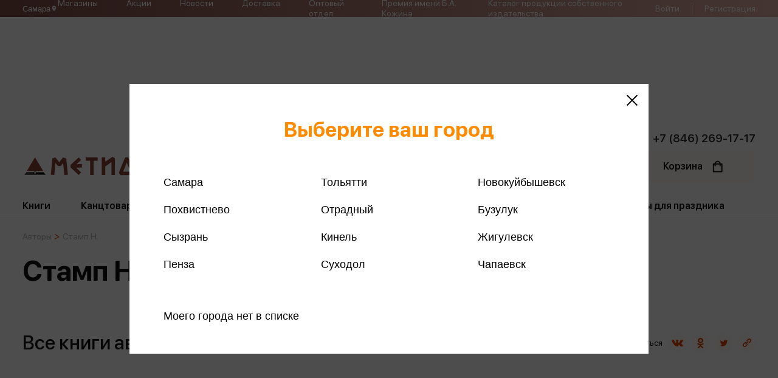

--- FILE ---
content_type: text/html; charset=UTF-8
request_url: https://metida.ru/authors/stamp-n/
body_size: 23472
content:

<!DOCTYPE html>
<html lang="ru">
<head>
<!-- Google Tag Manager -->
<!-- End Google Tag Manager -->
    <meta http-equiv="X-UA-Compatible" content="IE=edge">

    <meta name="viewport" content="width=device-width, initial-scale=1.0, maximum-scale=1.0, user-scalable=no">


	<meta http-equiv="Content-Type" content="text/html; charset=UTF-8" />
<meta name="robots" content="index, follow" />
<script data-skip-moving="true">(function(w, d, n) {var cl = "bx-core";var ht = d.documentElement;var htc = ht ? ht.className : undefined;if (htc === undefined || htc.indexOf(cl) !== -1){return;}var ua = n.userAgent;if (/(iPad;)|(iPhone;)/i.test(ua)){cl += " bx-ios";}else if (/Windows/i.test(ua)){cl += ' bx-win';}else if (/Macintosh/i.test(ua)){cl += " bx-mac";}else if (/Linux/i.test(ua) && !/Android/i.test(ua)){cl += " bx-linux";}else if (/Android/i.test(ua)){cl += " bx-android";}cl += (/(ipad|iphone|android|mobile|touch)/i.test(ua) ? " bx-touch" : " bx-no-touch");cl += w.devicePixelRatio && w.devicePixelRatio >= 2? " bx-retina": " bx-no-retina";if (/AppleWebKit/.test(ua)){cl += " bx-chrome";}else if (/Opera/.test(ua)){cl += " bx-opera";}else if (/Firefox/.test(ua)){cl += " bx-firefox";}ht.className = htc ? htc + " " + cl : cl;})(window, document, navigator);</script>


<link href="/bitrix/js/ui/design-tokens/dist/ui.design-tokens.min.css?172037514923463" type="text/css"  rel="stylesheet" />
<link href="/bitrix/js/ui/fonts/opensans/ui.font.opensans.min.css?17025741492320" type="text/css"  rel="stylesheet" />
<link href="/bitrix/js/main/popup/dist/main.popup.bundle.min.css?170257414726598" type="text/css"  rel="stylesheet" />
<link href="/bitrix/cache/css/s1/metida/template_4d6792fc45479980cac792db7ea4e1dd/template_4d6792fc45479980cac792db7ea4e1dd_v1.css?1768207170271320" type="text/css"  data-template-style="true" rel="stylesheet" />




<script type="extension/settings" data-extension="currency.currency-core">{"region":"ru"}</script>



	<title>Стамп Н.</title>

    <link rel="icon" type="image/jpg" sizes="64x64" href="/local/templates/metida/img/favicon.png">
    <link rel="shortcut icon" href="/">
    <meta http-equiv="Content-Type" content="text/html; charset=UTF-8" />



   <meta property="og:type" content="website">
   <meta property="og:url" content="http://metida.ru/authors/stamp-n/">
   <meta property="og:title" content="Стамп Н.">
 <meta property="og:description" content="">
   <meta property="og:image" content="https://metida.ru/ogg-logo.png" />




      <!-- Yandex.Metrika counter -->
<noscript><div><img src="https://mc.yandex.ru/watch/48616937" style="position:absolute; left:-9999px;" alt="" /></div></noscript>
<!-- /Yandex.Metrika counter -->

    <script data-skip-moving="true">window.BASKET = []; </script>
    <script data-skip-moving="true">window.FAVORITES = []; </script>
</head>

<body class="" id="google_translate_element">
<!-- Google Tag Manager (noscript) -->
<noscript><iframe src="https://www.googletagmanager.com/ns.html?id=GTM-KCCMCFS"
height="0" width="0" style="display:none;visibility:hidden"></iframe></noscript>
<!-- End Google Tag Manager (noscript) -->



<header>
    <div class="header-mobile-modal">
        <div class="header-mobile-modal-container">
            <div class="header-mobile-bg"></div>
            <div class="header-mobile-close"></div>
        </div>
    </div>
    <div class="header-top">
        <div class="container">
			<button class="scs-user-city js-scs-user-city">
				<span>Самара</span>

				<svg xmlns="http://www.w3.org/2000/svg" width="11" height="12" viewBox="0 0 11 12" fill="none">
					<path d="M5.49999 5.77085C5.1961 5.77085 4.90465 5.65013 4.68976 5.43525C4.47488 5.22036 4.35416 4.92891 4.35416 4.62502C4.35416 4.32113 4.47488 4.02968 4.68976 3.81479C4.90465 3.59991 5.1961 3.47919 5.49999 3.47919C5.80388 3.47919 6.09533 3.59991 6.31022 3.81479C6.5251 4.02968 6.64582 4.32113 6.64582 4.62502C6.64582 4.77549 6.61619 4.92449 6.5586 5.06351C6.50102 5.20253 6.41662 5.32885 6.31022 5.43525C6.20382 5.54165 6.0775 5.62605 5.93848 5.68363C5.79946 5.74122 5.65046 5.77085 5.49999 5.77085ZM5.49999 1.41669C4.64909 1.41669 3.83303 1.75471 3.23136 2.35639C2.62968 2.95807 2.29166 3.77412 2.29166 4.62502C2.29166 7.03127 5.49999 10.5834 5.49999 10.5834C5.49999 10.5834 8.70832 7.03127 8.70832 4.62502C8.70832 3.77412 8.3703 2.95807 7.76862 2.35639C7.16694 1.75471 6.35089 1.41669 5.49999 1.41669Z" fill="white"/>
				</svg>
			</button>

                <nav>
        <ul>
                            <li><a href="/shops/">Магазины</a></li>
                            <li><a href="/stocks/">Акции</a></li>
                            <li><a href="/news/">Новости</a></li>
                            <li><a href="/delivery/">Доставка</a></li>
                            <li><a href="/optom/">Оптовый отдел</a></li>
                            <li><a href="/premiya-kozhina/">Премия имени Б.А. Кожина</a></li>
                            <li><a href="/souvenirs/KatalogMETIDA.pdf">Каталог продукции собственного издательства</a></li>
                    </ul>
    </nav>
            <div class="header-top-right">
                <div class="header-top-auth">
                                            <div class="header-top-no-auth">
                            <a href="/auth/">Войти</a>
                            <span></span>
							<a href="/reg_call/">Регистрация</a>
                        </div>
                                    </div>
                <div class="header-top-back">
                    <div>
                        <svg width="11" height="19" viewBox="0 0 11 19" fill="none" xmlns="http://www.w3.org/2000/svg">
                            <path d="M10.0594 18.7679C10.3689 18.4583 10.3689 17.958 10.0594 17.6485L1.91091 9.49998L10.0594 1.35152C10.3689 1.042 10.3689 0.541665 10.0594 0.232142C9.74984 -0.0773807 9.2495 -0.0773808 8.93998 0.232142L0.231814 8.94031C0.0774421 9.09468 -0.000151162 9.29733 -0.000151171 9.50002C-0.00015118 9.7027 0.077442 9.90535 0.231814 10.0597L8.93998 18.7679C9.2495 19.0774 9.74984 19.0774 10.0594 18.7679Z" fill="white"></path>
                        </svg>
                    </div>
                </div>
                <div class="header-top-big-menu">
                        <ul>
                    <li><a href="/shops/">Магазины</a></li>
                    <li><a href="/authors/">Авторы</a></li>
                    <li><a href="/optom/">Оптовый отдел</a></li>
                    <li><a href="/about/">О компании</a></li>
                    <li><a href="/jobs/">Вакансии</a></li>
                    <li><a href="/school/">Метида-школам</a></li>
                    <li><a href="/loyality/">Программа лояльности</a></li>
                    <li><a href="/sertificates/">Подарочные сертификаты</a></li>
                    <li><a href="/stocks/">Акции</a></li>
                    <li><a href="/contacts/">Контакты</a></li>
                    <li><a href="/blog/">Блог</a></li>
                    <li><a href="/catalog/">Каталог товаров</a></li>
                    <li><a href="/legal/">Юридическим лицам</a></li>
                    <li><a href="/delivery/">Доставка</a></li>
                    <li><a href="/pay/">Оплата</a></li>
                    <li><a href="/help/">Помощь</a></li>
                    <li><a href="">Издательства</a></li>
                    <li><a href="/news/">Новости</a></li>
            </ul>
                    <div class="footer-social">
                        <span>
                            Интернет - магазин:<br>
+7 (937) 079-31-32                        </span>
                        <div>
                            <a href="https://vk.com/metida_books" target="_blank"><img width="41" src="/upload/medialibrary/126/5kzzjffxs5wnr5iqkrtr2ue5nt4i73ih.jpg" height="41" ></a>                        </div>
                    </div>
                </div>
            </div>
        </div>
    </div>
    <div class="header-bottom">
        <div class="container">
			<div class="numbercall"><a href="tel:+78462691717">+7 (846) 269-17-17</a></div>
            <div class="header-bottom-main">

                <div class="header-bottom-logo">
                    <a href="/">
                        <img src="/local/templates/metida/img/logo.svg">
                    </a>
                </div>

				<div class="scs-header-btn-block">
					<a href="tel:+78462691717" class="scs-header-btn-icon">
						<svg xmlns="http://www.w3.org/2000/svg" width="14" height="14" viewBox="0 0 14 14" fill="none">
							<path fill-rule="evenodd" clip-rule="evenodd" d="M2.93044 1.14979C3.05803 1.02239 3.21122 0.923559 3.37989 0.85985C3.54855 0.796141 3.72882 0.769007 3.90876 0.780245C4.08871 0.791484 4.2642 0.840839 4.42363 0.925039C4.58306 1.00924 4.72277 1.12636 4.83351 1.26865L6.14232 2.95018C6.38221 3.25863 6.46679 3.66042 6.372 4.03961L5.97316 5.63656C5.95254 5.71927 5.95365 5.80591 5.97639 5.88806C5.99914 5.97022 6.04273 6.0451 6.10295 6.10543L7.89445 7.89708C7.95485 7.95742 8.02985 8.00109 8.11214 8.02384C8.19443 8.04658 8.28121 8.04763 8.36402 8.02687L9.96012 7.628C10.1472 7.58121 10.3425 7.57758 10.5312 7.61737C10.72 7.65717 10.8972 7.73935 11.0495 7.8577L12.7309 9.16588C13.3353 9.63622 13.3907 10.5295 12.8497 11.0698L12.0958 11.8238C11.5562 12.3634 10.7498 12.6004 9.99803 12.3357C8.07396 11.6587 6.32699 10.5571 4.88674 9.11265C3.44251 7.67249 2.34101 5.92565 1.66392 4.00169C1.39997 3.25061 1.63694 2.44339 2.17651 1.90378L2.93044 1.14979Z" fill="#784523"/>
						</svg>
					</a>
	
					<button class="scs-header-btn-icon js-scs-user-city">
						<svg xmlns="http://www.w3.org/2000/svg" width="14" height="14" viewBox="0 0 14 14" fill="none">
							<path d="M7.00008 6.70832C6.61331 6.70832 6.24237 6.55468 5.96888 6.28119C5.69539 6.0077 5.54175 5.63676 5.54175 5.24999C5.54175 4.86322 5.69539 4.49228 5.96888 4.21879C6.24237 3.9453 6.61331 3.79166 7.00008 3.79166C7.38686 3.79166 7.75779 3.9453 8.03128 4.21879C8.30477 4.49228 8.45842 4.86322 8.45842 5.24999C8.45842 5.4415 8.42069 5.63114 8.34741 5.80807C8.27412 5.985 8.1667 6.14577 8.03128 6.28119C7.89586 6.41661 7.7351 6.52403 7.55816 6.59731C7.38123 6.6706 7.19159 6.70832 7.00008 6.70832ZM7.00008 1.16666C5.91711 1.16666 4.8785 1.59686 4.11273 2.36264C3.34696 3.12841 2.91675 4.16702 2.91675 5.24999C2.91675 8.31249 7.00008 12.8333 7.00008 12.8333C7.00008 12.8333 11.0834 8.31249 11.0834 5.24999C11.0834 4.16702 10.6532 3.12841 9.88743 2.36264C9.12166 1.59686 8.08305 1.16666 7.00008 1.16666Z" fill="#784523"/>
						</svg>
					</button>
				</div>

                <form class="header-bottom-search" action="/search/">
                    <input name="header_search_dublicate" placeholder="название / автор / ISBN / описание" autocomplete="off">
                    <input name="header_search" autocomplete="off">
                    <div class="header-search-btn">
                        <svg width="25" height="25" viewBox="0 0 25 25" fill="none" xmlns="http://www.w3.org/2000/svg">
                            <path d="M24.6945 23.2226L17.5852 16.1133C18.9623 14.4123 19.7915 12.2509 19.7915 9.89673C19.7915 4.44053 15.3519 0.000976562 9.8957 0.000976562C4.43951 0.000976562 0 4.44048 0 9.89668C0 15.3529 4.43956 19.7924 9.89575 19.7924C12.2499 19.7924 14.4113 18.9633 16.1123 17.5862L23.2216 24.6955C23.4248 24.8986 23.6914 25.0007 23.9581 25.0007C24.2248 25.0007 24.4915 24.8986 24.6946 24.6955C25.1019 24.2882 25.1019 23.6299 24.6945 23.2226ZM9.89575 17.7091C5.58745 17.7091 2.08333 14.205 2.08333 9.89668C2.08333 5.58837 5.58745 2.08426 9.89575 2.08426C14.2041 2.08426 17.7082 5.58837 17.7082 9.89668C17.7082 14.205 14.204 17.7091 9.89575 17.7091Z" fill="#B4B4B4"></path>
                        </svg>
                    </div>
                    <div class="header-search-delete">
                        <svg width="15" height="15" viewBox="0 0 15 15" fill="none" xmlns="http://www.w3.org/2000/svg">
                            <path d="M8.87424 7.51314L14.7149 1.67226C15.0951 1.29234 15.0951 0.678052 14.7149 0.298127C14.335 -0.0817977 13.7207 -0.0817977 13.3408 0.298127L7.49992 6.13901L1.65922 0.298127C1.27911 -0.0817977 0.665003 -0.0817977 0.285078 0.298127C-0.0950258 0.678052 -0.0950258 1.29234 0.285078 1.67226L6.12579 7.51314L0.285078 13.354C-0.0950258 13.7339 -0.0950258 14.3482 0.285078 14.7282C0.474417 14.9177 0.723371 15.0129 0.972146 15.0129C1.22092 15.0129 1.4697 14.9177 1.65922 14.7282L7.49992 8.88728L13.3408 14.7282C13.5303 14.9177 13.7791 15.0129 14.0279 15.0129C14.2767 15.0129 14.5254 14.9177 14.7149 14.7282C15.0951 14.3482 15.0951 13.7339 14.7149 13.354L8.87424 7.51314Z" fill="#DEDEDE"></path>
                        </svg>
                    </div>
                </form>



                <div class="header-bottom-shop">
                    <div class="header-bottom-catalog-btn">
                        <div>
                            <span>Каталог</span>
                            <span> товаров</span>
                        </div>
                    </div>
                    <a class="header-favourite " href="/lk/favourite/">
                        <span>Избранное</span>
                        <div class="header-favourite-svg show">
                            <svg width="20" height="20" viewBox="0 0 20 20" fill="none" xmlns="http://www.w3.org/2000/svg">
                                <path d="M18.8665 8.25422L18.8668 8.25424C18.8873 8.25609 18.9053 8.26956 18.9124 8.29121C18.9198 8.31435 18.9129 8.33656 18.8967 8.35089C18.8966 8.35095 18.8965 8.35101 18.8965 8.35107L14.5689 12.1458L14.1211 12.5384L14.253 13.1191L15.5288 18.7383C15.5288 18.7384 15.5289 18.7385 15.5289 18.7386C15.5344 18.7634 15.5248 18.7841 15.5085 18.7959L15.5076 18.7966C15.4895 18.8097 15.4667 18.8106 15.4477 18.7993L10.512 15.8475L9.99877 15.5406L9.48554 15.8475L4.54861 18.7994L4.54833 18.7996C4.53943 18.8049 4.5305 18.8072 4.52128 18.8072C4.51523 18.8072 4.50985 18.8063 4.50523 18.8048C4.50083 18.8034 4.49615 18.8012 4.49096 18.7974L4.48898 18.7959C4.47258 18.7841 4.46305 18.7634 4.4686 18.7385C4.46862 18.7384 4.46863 18.7384 4.46864 18.7383L5.74448 13.1191L5.87632 12.5384L5.42859 12.1458L1.10079 8.35092C1.08482 8.33691 1.07791 8.31445 1.0846 8.29251C1.0925 8.26976 1.11134 8.25613 1.1321 8.25411C1.1322 8.2541 1.1323 8.25409 1.13239 8.25408L6.85711 7.73444L7.45178 7.68046L7.68633 7.13133L9.949 1.83396L9.9492 1.83348C9.958 1.81286 9.97626 1.80078 9.99872 1.80078C10.0205 1.80078 10.04 1.81242 10.0499 1.83525C10.05 1.83537 10.05 1.83548 10.0501 1.8356L12.312 7.13133L12.5466 7.68045L13.1412 7.73444L18.8665 8.25422Z" stroke="black" stroke-width="2"></path>
                            </svg>
                        </div>
                        <div class="header-favourite-block " data-count="0">0</div>
                    </a>
                    <a class="header-basket " href="/basket/">
                        <span>Корзина</span>
                        <div class="header-basket-svg show">
                            <svg width="18" height="22" viewBox="0 0 18 22" fill="none" xmlns="http://www.w3.org/2000/svg">
                                <path d="M16.8945 5.5375H14.6456C14.268 2.89113 11.9875 0.85 9.23828 0.85C6.48908 0.85 4.20858 2.89113 3.83101 5.5375H1.58203C1.0677 5.5375 0.650781 5.95442 0.650781 6.46875V20.2188C0.650781 20.7331 1.0677 21.15 1.58203 21.15H16.8945C17.4089 21.15 17.8258 20.7331 17.8258 20.2188V6.46875C17.8258 5.95442 17.4089 5.5375 16.8945 5.5375ZM9.23828 2.7125C10.957 2.7125 12.3986 3.9237 12.754 5.5375H5.72255C6.07799 3.9237 7.51956 2.7125 9.23828 2.7125ZM2.51328 19.2875V7.4H3.77578V9.59375C3.77578 10.1081 4.1927 10.525 4.70703 10.525C5.22136 10.525 5.63828 10.1081 5.63828 9.59375V7.4H12.8383V9.59375C12.8383 10.1081 13.2552 10.525 13.7695 10.525C14.2839 10.525 14.7008 10.1081 14.7008 9.59375V7.4H15.9633V19.2875H2.51328Z" fill="#131313" stroke="#131313" stroke-width="0.3"></path>
                            </svg>
                        </div>
                        <div class="header-basket-block " data-count="0">0</div>
                    </a>
                    <div class="header-bottom-burger">
                        <svg width="44" height="34" viewBox="0 0 44 34" fill="none" xmlns="http://www.w3.org/2000/svg">
                            <path d="M1.68812 14.4616H41.5277C42.3825 14.4616 43.1158 15.3678 43.1158 16.5424C43.1158 17.717 42.3825 18.6232 41.5277 18.6232H1.68812C0.833308 18.6232 0.1 17.717 0.1 16.5424C0.1 15.3678 0.833308 14.4616 1.68812 14.4616Z" fill="#131313" stroke="#131313" stroke-width="0.2"></path>
                            <path d="M1.68812 0.1H41.5277C42.3825 0.1 43.1158 1.00625 43.1158 2.18082C43.1158 3.35539 42.3825 4.26164 41.5277 4.26164H1.68812C0.833308 4.26164 0.1 3.35539 0.1 2.18082C0.1 1.00625 0.833308 0.1 1.68812 0.1Z" fill="#131313" stroke="#131313" stroke-width="0.2"></path>
                            <path d="M1.68812 28.8231H41.5277C42.3825 28.8231 43.1158 29.7294 43.1158 30.904C43.1158 32.0785 42.3825 32.9848 41.5277 32.9848H1.68812C0.833308 32.9848 0.1 32.0785 0.1 30.904C0.1 29.7294 0.833308 28.8231 1.68812 28.8231Z" fill="#131313" stroke="#131313" stroke-width="0.2"></path>
                        </svg>
                    </div>
                </div>
            </div>
            <div class="header-bottom-menu">
            <nav>
            <ul>
                                    <li class="can-open">
                        <a class="menu-link" href="/catalog/knigi/">
                            Книги                        </a>
                                                    
                                <div class="header-bottom-modal">
                                    <div class="header-bottom-modal-shadow header-bottom-modal-catalog">
                                        <div class="header-bottom-modal-catalog-left">
                                            <div class="header-bottom-link-bold">Жанры</div>
                                                                                            <div class="header-bottom-link">
                                                    <a href="/catalog/knigi/dom-byt-dosug-ezoterizm/">Дом. Быт. Досуг. Эзотеризм</a>
                                                </div>
                                                                                            <div class="header-bottom-link">
                                                    <a href="/catalog/knigi/dlya-detey/">Литература для детей</a>
                                                </div>
                                                                                            <div class="header-bottom-link">
                                                    <a href="/catalog/knigi/psikhologiya/">Популярная психология</a>
                                                </div>
                                                                                            <div class="header-bottom-link">
                                                    <a href="/catalog/knigi/gumanitarnye/">Религия</a>
                                                </div>
                                                                                            <div class="header-bottom-link">
                                                    <a href="/catalog/knigi/prikladnye/">Техника. Медицина</a>
                                                </div>
                                                                                            <div class="header-bottom-link">
                                                    <a href="/catalog/knigi/uchebnaya/">Учебная литература</a>
                                                </div>
                                                                                            <div class="header-bottom-link">
                                                    <a href="/catalog/knigi/khudozhestvennaya/">Художественная литература</a>
                                                </div>
                                                                                            <div class="header-bottom-link">
                                                    <a href="/catalog/knigi/obshchestvo/">Экономика. Право</a>
                                                </div>
                                                                                    </div>
                                        <div class="header-bottom-modal-catalog-right">
                                            <div class="header-bottom-modal-catalog-top">
                                                <div class="header-bottom-modal-catalog-block">
                                                    <div class="header-bottom-link-bold">Подборки</div>
                                                    <div class="header-bottom-link"><a href="/catalog/knigi/?type=bestsellers">Бестселлеры</a></div>
                                                    <div class="header-bottom-link"><a href="/catalog/knigi/?type=new">Новинки</a></div>
                                                    <div class="header-bottom-link"><a href="/catalog/knigi/?type=popular">Популярное</a></div>
                                                </div>
                                                                                                    <div class="header-bottom-modal-catalog-block">
                                                        <div class="header-bottom-link-bold">Издательства</div>
                                                                                                                    <div class="header-bottom-link">
                                                                <a href="/publish/eksmo/">
                                                                    Эксмо                                                                </a>
                                                            </div>
                                                                                                                    <div class="header-bottom-link">
                                                                <a href="/publish/piter/">
                                                                    Питер                                                                </a>
                                                            </div>
                                                                                                                    <div class="header-bottom-link">
                                                                <a href="/publish/ast/">
                                                                    АСТ                                                                </a>
                                                            </div>
                                                                                                                    <div class="header-bottom-link">
                                                                <a href="/publish/azbuka_17372/">
                                                                    Азбука                                                                </a>
                                                            </div>
                                                                                                                    <div class="header-bottom-link">
                                                                <a href="/publish/rosmen/">
                                                                    Росмэн                                                                </a>
                                                            </div>
                                                                                                            </div>
                                                
                                            </div>

                                            <div class="header-bottom-modal-catalog-bottom">
                                                <a href="/collections/?ID=16598">Уникальное предложение от Метиды</a>                                                <div>
                                                                                                    </div>

                                            </div>


                                        </div>
                                    </div>
                                </div>

                                                                        </li>
                                    <li class="can-open">
                        <a class="menu-link" href="/catalog/kantstovary/">
                            Канцтовары                        </a>
                                                                                    <div class="header-bottom-modal">
                                    <div class="header-bottom-modal-shadow">
                                                                                    <div class="header-bottom-link">
                                                <a href="/catalog/kantstovary/bumaga/">Бумажная продукция</a>
                                            </div>
                                                                                    <div class="header-bottom-link">
                                                <a href="/catalog/kantstovary/globusy/">Глобусы</a>
                                            </div>
                                                                                    <div class="header-bottom-link">
                                                <a href="/catalog/kantstovary/kalkulyatory/">Калькуляторы</a>
                                            </div>
                                                                                    <div class="header-bottom-link">
                                                <a href="/catalog/kantstovary/kantstovary-prochie/">Канцтовары прочие</a>
                                            </div>
                                                                                    <div class="header-bottom-link">
                                                <a href="/catalog/kantstovary/oblozhki-arkhivy/">Обложки, архивы</a>
                                            </div>
                                                                                    <div class="header-bottom-link">
                                                <a href="/catalog/kantstovary/ofisnye-prinadlezhnosti/">Офисные принадлежности</a>
                                            </div>
                                                                                    <div class="header-bottom-link">
                                                <a href="/catalog/kantstovary/papki/">Папки</a>
                                            </div>
                                                                                    <div class="header-bottom-link">
                                                <a href="/catalog/kantstovary/pishushchie/">Пишущие принадлежности</a>
                                            </div>
                                                                                    <div class="header-bottom-link">
                                                <a href="/catalog/kantstovary/sumki-ryukzaki-portfeli-penaly/">Сумки, рюкзаки, портфели, пеналы</a>
                                            </div>
                                                                                    <div class="header-bottom-link">
                                                <a href="/catalog/kantstovary/schetnyy-material/">Счетный материал</a>
                                            </div>
                                                                                    <div class="header-bottom-link">
                                                <a href="/catalog/kantstovary/tvorchestvo-khobbi/">Творчество, хобби</a>
                                            </div>
                                                                                    <div class="header-bottom-link">
                                                <a href="/catalog/kantstovary/chertezhnye/">Чертежные принадлежности</a>
                                            </div>
                                                                            </div>
                                </div>
                                                                        </li>
                                    <li class="can-open">
                        <a class="menu-link" href="/catalog/shkola/">
                            Школьная форма                        </a>
                                                                                    <div class="header-bottom-modal">
                                    <div class="header-bottom-modal-shadow">
                                                                                    <div class="header-bottom-link">
                                                <a href="/catalog/shkola/galstuki-banty-zhabo-remni/">Галстуки, банты, жабо, ремни</a>
                                            </div>
                                                                                    <div class="header-bottom-link">
                                                <a href="/catalog/shkola/devochki/">Для девочек</a>
                                            </div>
                                                                                    <div class="header-bottom-link">
                                                <a href="/catalog/shkola/malchiki/">Для мальчиков</a>
                                            </div>
                                                                                    <div class="header-bottom-link">
                                                <a href="/catalog/shkola/sportivnaya/">Спортивная форма</a>
                                            </div>
                                                                                    <div class="header-bottom-link">
                                                <a href="/catalog/shkola/chulochno-nosochnye-izdeliya/">Чулочно-носочные изделия</a>
                                            </div>
                                                                            </div>
                                </div>
                                                                        </li>
                                    <li class="can-open">
                        <a class="menu-link" href="/catalog/igrushki/">
                            Развивающие игры                        </a>
                                                                                    <div class="header-bottom-modal">
                                    <div class="header-bottom-modal-shadow">
                                                                                    <div class="header-bottom-link">
                                                <a href="/catalog/igrushki/devochki/">Девочки</a>
                                            </div>
                                                                                    <div class="header-bottom-link">
                                                <a href="/catalog/igrushki/slaymy-lizuny-skvishi/">Игрушки антистресс</a>
                                            </div>
                                                                                    <div class="header-bottom-link">
                                                <a href="/catalog/igrushki/malyshi/">Игрушки для малышей</a>
                                            </div>
                                                                                    <div class="header-bottom-link">
                                                <a href="/catalog/igrushki/malchiki/">Мальчики</a>
                                            </div>
                                                                                    <div class="header-bottom-link">
                                                <a href="/catalog/igrushki/nastolnye/">Настольные и развивающие игры</a>
                                            </div>
                                                                                    <div class="header-bottom-link">
                                                <a href="/catalog/igrushki/sport-otdykh/">Спорт и активный отдых</a>
                                            </div>
                                                                                    <div class="header-bottom-link">
                                                <a href="/catalog/igrushki/tvorchestvo/">Творчество</a>
                                            </div>
                                                                            </div>
                                </div>
                                                                        </li>
                                    <li class="can-open">
                        <a class="menu-link" href="/catalog/tovary/">
                            Снеки, Напитки, Сладости                        </a>
                                                                                    <div class="header-bottom-modal">
                                    <div class="header-bottom-modal-shadow">
                                                                                    <div class="header-bottom-link">
                                                <a href="/catalog/tovary/napitki-sladosti/">Снеки, Напитки, Сладости</a>
                                            </div>
                                                                            </div>
                                </div>
                                                                        </li>
                                    <li class="can-open">
                        <a class="menu-link" href="/catalog/soputstvuyushchie/">
                            Сувениры, товары для праздника                        </a>
                                                                                    <div class="header-bottom-modal">
                                    <div class="header-bottom-modal-shadow">
                                                                                    <div class="header-bottom-link">
                                                <a href="/catalog/soputstvuyushchie/kalendari-otkrytki-gramoty/">Открытки. Грамоты</a>
                                            </div>
                                                                                    <div class="header-bottom-link">
                                                <a href="/catalog/soputstvuyushchie/pakety/">Пакеты</a>
                                            </div>
                                                                                    <div class="header-bottom-link">
                                                <a href="/catalog/soputstvuyushchie/suveniry/">Сувениры</a>
                                            </div>
                                                                                    <div class="header-bottom-link">
                                                <a href="/catalog/soputstvuyushchie/fototovary/">Фототовары</a>
                                            </div>
                                                                            </div>
                                </div>
                                                                        </li>
                                <!-- <li>
                    <div class="soon">Аудио книги<span> скоро!</span></div>
                </li> -->
            </ul>
        </nav>
    </div>        </div>
    </div>

</header>

    <div class="container">
                    <div class="breadcrumbs"><a href="/authors/" class="breadcrumbs-item">Авторы</a><img class="breadcrumbs-arrow" src="/local/templates/metida/img/breadcrumbs.svg"><span class="breadcrumbs-item">Стамп Н.</span></div>                <h1>Стамп Н.</h1>
    </div>


	<div class="container">
        <div class="catalog-no-filter">
        <div class="title-type-1">
            <div>Все книги автора</div>
            <div>0 шт.</div>
        </div>
                <div class="share-block">
    <div class="share-text">Поделиться</div>
    <div class="share-links">
        <a class="share-link share-vk" href="https://vk.com/share.php?url=http%3A%2F%2Fmetida.ru%2Fauthors%2Fstamp-n%2F&amp;title=Стамп Н.&amp;utm_source=share2" rel="nofollow noopener" target="_blank">
            <svg width="19" height="11" viewBox="0 0 19 11" fill="none" xmlns="http://www.w3.org/2000/svg">
                <path d="M16.8464 4.59887C17.1166 4.24445 17.3311 3.96008 17.4895 3.74554C18.6304 2.20641 19.1249 1.2232 18.9733 0.794545L18.9139 0.694153C18.8744 0.633853 18.7719 0.578478 18.6072 0.528354C18.4423 0.478267 18.2313 0.470263 17.9742 0.503329L15.1252 0.523719C15.0592 0.517055 14.9933 0.518612 14.9273 0.528354C14.8613 0.538531 14.8185 0.548744 14.7986 0.558486C14.7787 0.568699 14.7624 0.576884 14.7493 0.583548L14.7098 0.61368C14.6768 0.633635 14.6405 0.668874 14.601 0.719215C14.5614 0.76952 14.5282 0.827828 14.502 0.894973C14.1921 1.70463 13.8393 2.45757 13.4436 3.15354C13.1995 3.56847 12.9752 3.92843 12.771 4.2325C12.5665 4.53726 12.395 4.76137 12.2565 4.90497C12.1181 5.04882 11.9927 5.1645 11.8807 5.2512C11.7684 5.33852 11.6827 5.3751 11.6236 5.3618C11.5641 5.34851 11.508 5.33522 11.4553 5.32146C11.363 5.26141 11.2887 5.1796 11.2328 5.07566C11.1767 4.97219 11.1389 4.84159 11.119 4.68423C11.0993 4.52709 11.0875 4.39146 11.0844 4.27752C11.0809 4.16384 11.0827 4.00336 11.0895 3.79566C11.096 3.58818 11.0993 3.44791 11.0993 3.3741C11.0993 3.12008 11.1043 2.84393 11.1142 2.54605C11.124 2.24838 11.1323 2.01232 11.1389 1.8383C11.1454 1.66454 11.1487 1.48034 11.1487 1.28618C11.1487 1.09246 11.1371 0.939954 11.1139 0.829385C11.0908 0.719215 11.056 0.612159 11.0102 0.508218C10.9639 0.404711 10.8963 0.324238 10.8072 0.267523C10.7181 0.210555 10.6078 0.165574 10.4759 0.131856C10.1262 0.0513831 9.68101 0.00839401 9.14039 0.0013318C7.91366 -0.011525 7.12556 0.0686946 6.77606 0.242461C6.63758 0.31627 6.5122 0.416445 6.40016 0.543674C6.28134 0.691075 6.26496 0.771511 6.3508 0.784368C6.74658 0.844669 7.02666 0.988738 7.19155 1.21614L7.25098 1.33649C7.29706 1.42381 7.34317 1.57765 7.38946 1.79839C7.43558 2.01917 7.46527 2.26341 7.47858 2.53116C7.51156 3.01965 7.51156 3.4377 7.47858 3.78592C7.4456 4.1341 7.41437 4.40497 7.38468 4.59869C7.35495 4.79284 7.3104 4.94999 7.25119 5.07033C7.19177 5.19112 7.15225 5.26471 7.13237 5.29151C7.11249 5.31809 7.09611 5.33493 7.08301 5.34163C6.99717 5.37488 6.90827 5.39172 6.8159 5.39172C6.72349 5.39172 6.61142 5.34471 6.4795 5.25095C6.34755 5.15765 6.2106 5.02865 6.06905 4.86462C5.92707 4.70085 5.76738 4.47146 5.58914 4.17687C5.41111 3.88276 5.2263 3.53454 5.03517 3.13315L4.87702 2.8419C4.77808 2.65484 4.64284 2.38199 4.47138 2.02402C4.29992 1.66606 4.14809 1.31986 4.01638 0.984971C3.96352 0.844669 3.88443 0.737613 3.77896 0.663804L3.7296 0.633672C3.69662 0.607053 3.64376 0.578478 3.57124 0.548527C3.4985 0.518395 3.42294 0.496665 3.34363 0.483156L0.633099 0.503111C0.356132 0.503111 0.168286 0.566961 0.0693489 0.694153L0.0298025 0.754236C0.00981521 0.787917 0 0.841554 0 0.914928C0 0.988738 0.0198803 1.07895 0.0594266 1.18579C0.455212 2.12956 0.885546 3.03964 1.35036 3.91601C1.81542 4.79284 2.21931 5.49899 2.56223 6.03427C2.90516 6.56999 3.25465 7.07488 3.61093 7.55008C3.9672 8.02527 4.20287 8.32956 4.31819 8.46324C4.43351 8.59735 4.52417 8.69778 4.59016 8.76445L4.83744 9.00558C4.99558 9.16609 5.22822 9.35844 5.53492 9.58276C5.84159 9.80705 6.18105 10.0278 6.55392 10.2451C6.92636 10.4627 7.36016 10.6398 7.85467 10.7772C8.34921 10.9146 8.83062 10.9698 9.29893 10.9428H10.4366C10.6675 10.9228 10.8421 10.8495 10.9608 10.722L11.0003 10.6719C11.0265 10.632 11.0514 10.57 11.0746 10.4864C11.0975 10.4028 11.1094 10.3106 11.1094 10.2104C11.1025 9.92276 11.1242 9.66298 11.1736 9.43246C11.2229 9.20151 11.279 9.02774 11.3418 8.91029C11.4045 8.79346 11.4752 8.69462 11.5545 8.61415C11.6336 8.53368 11.6895 8.48558 11.7227 8.46874C11.7557 8.45234 11.7821 8.4406 11.8018 8.4335C11.9599 8.38005 12.1462 8.43195 12.3607 8.58909C12.575 8.74671 12.7762 8.94039 12.9643 9.17134C13.1521 9.4023 13.378 9.66139 13.6419 9.94931C13.9055 10.237 14.1364 10.4511 14.3343 10.5916L14.5322 10.7124C14.6641 10.7924 14.8354 10.866 15.0466 10.9332C15.2576 10.9999 15.4424 11.0168 15.6005 10.9833L18.133 10.9429C18.3836 10.9429 18.5782 10.9013 18.7167 10.8175C18.8552 10.7344 18.9376 10.6417 18.964 10.5416C18.9902 10.4412 18.9919 10.3279 18.969 10.2004C18.9459 10.0734 18.9227 9.98477 18.8998 9.93468C18.8767 9.88459 18.8552 9.84247 18.8353 9.80922C18.5055 9.20702 17.8757 8.46737 16.9459 7.59078L16.926 7.57083L16.9162 7.56065L16.9064 7.55087H16.8964C16.4742 7.1426 16.2073 6.86819 16.0952 6.72746C15.8908 6.46018 15.8445 6.1891 15.9567 5.91472C16.0354 5.70666 16.332 5.26826 16.8464 4.59887Z" fill="#DE4300"></path>
            </svg>
        </a>
        <a class="share-link share-ok" href="https://connect.ok.ru/offer?url=http%3A%2F%2Fmetida.ru%2Fauthors%2Fstamp-n%2F&amp;title=Стамп Н.&amp;utm_source=share2" rel="nofollow noopener" target="_blank">
            <svg width="17" height="17" viewBox="0 0 17 17" fill="none" xmlns="http://www.w3.org/2000/svg">
                <g clip-path="url(#clip0213)">
                    <path d="M3.34402 9.12406C2.90982 9.9776 3.40282 10.3856 4.52765 11.0826C5.4839 11.6734 6.80494 11.8894 7.65353 11.9758C7.30573 12.3101 8.89948 10.7773 4.30948 15.1924C3.33623 16.1252 4.90307 17.6219 5.87561 16.7089L8.50848 14.1695C9.51644 15.1392 10.4826 16.0686 11.1414 16.7124C12.1146 17.629 13.6807 16.1451 12.7181 15.1959C12.6459 15.1272 9.15023 11.7739 9.36344 11.9794C10.2227 11.8929 11.5239 11.6641 12.4688 11.0861L12.4681 11.0854C13.5929 10.3849 14.0859 9.9776 13.6581 9.12406C13.3995 8.63956 12.7025 8.2344 11.7746 8.93494C11.7746 8.93494 10.5216 9.89473 8.50069 9.89473C6.47911 9.89473 5.22677 8.93494 5.22677 8.93494C4.29957 8.23085 3.59973 8.63956 3.34402 9.12406Z" fill="#DE4300"></path>
                    <path d="M8.49939 8.60058C10.963 8.60058 12.9746 6.67533 12.9746 4.30525C12.9746 1.92525 10.963 0 8.49939 0C6.0351 0 4.02344 1.92525 4.02344 4.30525C4.02344 6.67533 6.0351 8.60058 8.49939 8.60058ZM8.49939 2.18096C9.70994 2.18096 10.6974 3.13083 10.6974 4.30525C10.6974 5.46975 9.70994 6.41963 8.49939 6.41963C7.28885 6.41963 6.30144 5.46975 6.30144 4.30525C6.30073 3.13013 7.28815 2.18096 8.49939 2.18096Z" fill="#DE4300"></path>
                </g>
                <defs>
                    <clipPath id="clip0213">
                        <rect width="17" height="17" fill="white"></rect>
                    </clipPath>
                </defs>
            </svg>
        </a>
        <a class="share-link share-twitter" href="https://twitter.com/intent/tweet?url=http%3A%2F%2Fmetida.ru%2Fauthors%2Fstamp-n%2F&amp;text=Стамп Н.&amp;utm_source=share2" rel="nofollow noopener" target="_blank">
            <svg width="14" height="12" viewBox="0 0 14 12" fill="none" xmlns="http://www.w3.org/2000/svg">
                <path d="M14 1.65913C13.4794 1.8875 12.9246 2.03887 12.3462 2.11237C12.9412 1.75712 13.3954 1.19887 13.6089 0.526C13.0541 0.85675 12.4416 1.09038 11.7889 1.22075C11.2621 0.659875 10.5114 0.3125 9.69238 0.3125C8.10337 0.3125 6.82412 1.60225 6.82412 3.18338C6.82412 3.41088 6.84338 3.62962 6.89062 3.83787C4.5045 3.7215 2.39313 2.57788 0.97475 0.83575C0.727125 1.26538 0.581875 1.75713 0.581875 2.2865C0.581875 3.2805 1.09375 4.16162 1.85675 4.67175C1.39562 4.663 0.94325 4.52913 0.56 4.31825C0.56 4.327 0.56 4.33838 0.56 4.34975C0.56 5.7445 1.55487 6.903 2.8595 7.16988C2.62587 7.23375 2.37125 7.26437 2.107 7.26437C1.92325 7.26437 1.73775 7.25387 1.56362 7.21537C1.9355 8.352 2.99075 9.18762 4.2455 9.21475C3.269 9.97863 2.02912 10.4389 0.686875 10.4389C0.4515 10.4389 0.22575 10.4284 0 10.3995C1.27137 11.2194 2.77813 11.6875 4.403 11.6875C9.6845 11.6875 12.572 7.3125 12.572 3.52025C12.572 3.39337 12.5676 3.27087 12.5615 3.14925C13.1311 2.745 13.6097 2.24013 14 1.65913Z" fill="#DE4300"></path>
            </svg>
        </a>
        <a class="share-link share-all" href="/" target="_blank" title="Скопировать ссылку">
            <svg width="14" height="14" viewBox="0 0 14 14" fill="none" xmlns="http://www.w3.org/2000/svg">
                <path d="M4.44218 11.8782C3.8016 12.5193 2.76238 12.5193 2.12177 11.8782C1.49081 11.2477 1.48075 10.2308 2.09202 9.588L5.55004 6.12998C4.48057 5.84401 3.2947 6.10723 2.43975 6.92032L0.90218 8.45789C-0.320387 9.74345 -0.300262 11.7773 0.96168 13.0383C2.24287 14.3204 4.32132 14.3204 5.60252 13.0383L7.02018 11.6207C7.87946 10.762 8.16274 9.54515 7.87019 8.45026L4.44218 11.8782Z" fill="#DE4300"></path>
                <path d="M13.0395 0.96168C11.7785 -0.300262 9.74466 -0.320387 8.45909 0.90218L6.92152 2.43975C6.10846 3.29473 5.84525 4.4806 6.13118 5.55004L9.58921 2.09202C10.232 1.48075 11.2489 1.49081 11.8794 2.12177C12.5205 2.76238 12.5205 3.80157 11.8794 4.44218L8.45143 7.87019C9.54633 8.16274 10.7632 7.87948 11.6219 7.02018L13.0395 5.60252C14.3216 4.32132 14.3216 2.24287 13.0395 0.96168Z" fill="#DE4300"></path>
                <path d="M4.50605 9.49451C4.82636 9.81503 5.34597 9.81503 5.66625 9.49451L9.495 5.66576C9.81553 5.34545 9.81553 4.82584 9.495 4.50556C9.17973 4.19007 8.67127 4.18504 8.3499 4.49069L4.49115 8.34944C4.18553 8.67078 4.19056 9.17924 4.50605 9.49451Z" fill="#DE4300"></path>
            </svg>
            <input type="text" value="/authors/stamp-n/">
        </a>
    </div>
</div>    </div>

    <div class="catalog-list">
                
					
    </div>





        <div class="catalog-other">
        <div class="spoiler-text">
            <div class="spoiler-text-container">
                <a href="https://metida.ru/loyality/">Подробнее о дисконтной карте</a>            </div>
            <div class="spoiler-block-btn">
                <div class="spoiler-text-btn" data-text="Скрыть">Показать еще</div>
            </div>
        </div>
    </div>

</div>










<div class="preloader-mini">
    <div></div>
</div>
<div class="top-scroll-btn">
    <svg width="16" height="28" viewBox="0 0 16 28" fill="none" xmlns="http://www.w3.org/2000/svg">
        <path d="M7.31823 1.03194L1.13079 6.87189C0.753278 7.2282 0.753278 7.80606 1.13079 8.16237C1.50838 8.51875 2.12047 8.51875 2.49806 8.16237L7.03507 3.88015L7.03507 26.3228C7.03507 26.8267 7.46796 27.2352 8.00186 27.2352C8.53568 27.2352 8.96865 26.8267 8.96865 26.3228L8.96865 3.88015L13.5057 8.16222C13.8833 8.5186 14.4953 8.5186 14.8729 8.16222C15.0616 7.9841 15.1561 7.75051 15.1561 7.51698C15.1561 7.28346 15.0616 7.04993 14.8729 6.87174L8.68549 1.03194C8.30791 0.675563 7.69581 0.675564 7.31823 1.03194Z" fill="#A2A2A2"/>
    </svg>
</div>
<div class="modal" id="modal-activate-code">
    <div class="modal-thanks">
        <div class="modal-thanks-title">Успешно!</div>
        <div class="modal-thanks-text"></div>
    </div>
    <form>
        <input name="type" type="hidden">
        <input name="user_id" type="hidden">
        <input name="email" type="hidden">

        <div class="modal-titles">
            <div class="modal-title">Введите код подтверждения</div>
            <div class="modal-title-type-2">
								Введите последние 4 цифры номера телефона входящего звонка
							</div>
        </div>
        <div class="input">
            <div class="input-title">Последние 4 цифры номера телефона</div>
            <input type="text" name="sms">
			<div class="send-sms">Повторить звонок через: <span data-time="120">02:00</span></div>
            <div class="input-error"></div>
        </div>
        <div class="form-error"></div>
        <div class="orange-btn standart-btn">Подтвердить</div>
    </form>
</div>

<div class="modal" id="modal-delete-agent">
    <div class="modal-thanks">
        <div class="modal-thanks-title">Отправлено!</div>
        <div class="modal-thanks-text">Наши специалисты свяжутся с Вами.</div>
    </div>
    <form>
        <input name="id-business" type="hidden">
        <div class="modal-titles">
            <div class="modal-title">Введите код подтверждения</div>
            <div class="modal-title-type-2">Вы действительно хотите удалить контрагента<a href=""> ООО «Чтиво» </a>?</div>
        </div>
        <div class="form-error">Номер не найден, если вы приобрели карту сегодня, активация возможна на следующий день после покупки или проверьте правильность ввода номера карты</div>
        <div class="modal-agent-btn">
            <div class="orange-btn standart-btn" data-answer="n">Нет</div>
            <div class="orange-btn standart-btn" data-answer="y">Да, удалить</div>
        </div>
    </form>
</div>

<div class="modal" id="modal-repass">
    <form>
        <div class="modal-titles">
            <div class="modal-title">Восстановить пароль</div>
        </div>
        <div class="input">
            <div class="input-title">Введите e-mail указаный при регистрации</div>
            <input type="text" name="email">
            <div class="input-error"></div>
        </div>

        <div class="form-error"></div>
        <div class="orange-btn standart-btn">Получить новый пароль</div>
    </form>
</div>

<div class="modal modal-wide" id="modal-no-product-basket">
    <form>
        <div class="modal-titles">
            <div class="modal-title">Товар отсутствует</div>
            <div class="modal-title-type-2">К сожалению, не все товары из вашего списка вы можете приобрести, нажмите на кнопку «Продолжить» чтобы оформить заказ без отсутствующих товаров.</div>
        </div>
        <div class="modal-product-elems">
            <div class="modal-products-title">Отсутствующие товары:</div>

        </div>
        <div class="modal-product-btn-block">
            <div class="orange-btn standart-btn">Продолжить</div>
        </div>
    </form>
</div>

<div class="modal" id="modal-delete-order">
    <form>
        <div class="modal-titles">
            <div class="modal-title">Отменить заказ?</div>
            <div class="modal-title-type-2">Уважаемый покупатель! Вы действительно хотите отменить заказ <a href=""></a> от <a href=""></a>?</div>
        </div>
        <div class="form-error">Номер не найден, если вы приобрели карту сегодня, активация возможна на следующий день после покупки или проверьте правильность ввода номера карты</div>
        <div class="modal-agent-btn">
            <div class="orange-btn standart-btn">Нет</div>
            <div class="orange-btn standart-btn" data-id>Да, отменить</div>
        </div>
    </form>
</div>

<div class="modal modal-wide" id="modal-no-product">
    <form>
        <div class="modal-product-elems-text" style="display: none">К сожалению, в данный момент у нас нет требуемого кол-ва товаров (product шт.) Но, вы можете<a href="#"> оформить заказ на отсутствующий товар</a>, когда заказаный товар поступит в магазины, вы получите уведомление на e-mail.</div>
        <div class="modal-titles">
            <div class="modal-title">Товар отсутствует</div>
            <div class="modal-title-type-2"></div>
        </div>
        <div class="modal-product-elems">
            <div class="modal-products-title">Отсутствующие товары:</div>
        </div>
        <div class="modal-product-btn-block">
            <div class="orange-btn standart-btn">Заказать</div>
            <div class="standart-btn modal-products-close">Понятно, закрыть</div>
        </div>
    </form>
</div>

<div class="modal" id="modal-age">
    <form>
        <div class="modal-titles">
            <div class="modal-title">Скажите, Вам уже есть 18 лет?</div>
            <div class="modal-main-title"></div>
        </div>
        <div class="modal-age-btn">
            <div class="orange-btn standart-btn" data-val="n">Нет</div>
            <div class="orange-btn standart-btn" data-val="y">Да</div>
        </div>
        <div class="modal-age-text"><span>Прочитать подробнее</span> <a href="">«Федеральный закон от 1 мая 2019г. №93-ФЗ «О защите детей от информации, причиняющей вред их здоровью и развитию»</a></div>
    </form>
</div>



<div class="scs-modal scs-modal--active" id="scs-modal-cities">
	<div class="scs-modal__wrapper"></div>
	
	<div class="scs-modal__block">
		<button class="scs-modal__close"></button>
	
		<div class="scs-modal__content">
			<h2 class="scs-modal__title">Выберите ваш город</h2>

			<div class="scs-cities-list">
									<div class="scs-cities-list__item">
						<button class="scs-city-btn js-scs-city-btn" data-city="Самара">Самара</button>
					</div>
									<div class="scs-cities-list__item">
						<button class="scs-city-btn js-scs-city-btn" data-city="Тольятти">Тольятти</button>
					</div>
									<div class="scs-cities-list__item">
						<button class="scs-city-btn js-scs-city-btn" data-city="Новокуйбышевск">Новокуйбышевск</button>
					</div>
									<div class="scs-cities-list__item">
						<button class="scs-city-btn js-scs-city-btn" data-city="Похвистнево">Похвистнево</button>
					</div>
									<div class="scs-cities-list__item">
						<button class="scs-city-btn js-scs-city-btn" data-city="Отрадный">Отрадный</button>
					</div>
									<div class="scs-cities-list__item">
						<button class="scs-city-btn js-scs-city-btn" data-city="Бузулук">Бузулук</button>
					</div>
									<div class="scs-cities-list__item">
						<button class="scs-city-btn js-scs-city-btn" data-city="Сызрань">Сызрань</button>
					</div>
									<div class="scs-cities-list__item">
						<button class="scs-city-btn js-scs-city-btn" data-city="Кинель">Кинель</button>
					</div>
									<div class="scs-cities-list__item">
						<button class="scs-city-btn js-scs-city-btn" data-city="Жигулевск">Жигулевск</button>
					</div>
									<div class="scs-cities-list__item">
						<button class="scs-city-btn js-scs-city-btn" data-city="Пенза">Пенза</button>
					</div>
									<div class="scs-cities-list__item">
						<button class="scs-city-btn js-scs-city-btn" data-city="Суходол">Суходол</button>
					</div>
									<div class="scs-cities-list__item">
						<button class="scs-city-btn js-scs-city-btn" data-city="Чапаевск">Чапаевск</button>
					</div>
									<div class="scs-cities-list__item">
						<button class="scs-city-btn js-scs-city-btn" data-city="Моего города нет в списке">Моего города нет в списке</button>
					</div>
							</div>
		</div>
	</div>
</div>

<div class="modal" id="modal-order-product">
    <div class="modal-thanks">
        <div class="modal-thanks-title">Успешно!</div>
        <div class="modal-thanks-text">Уведомление о поступлении товара придет на E-mail</div>
    </div>
    <form>

        <input name="id" type="hidden">
        <div class="modal-titles">
            <div class="modal-title">Уведомить о наличии</div>
            <div class="modal-title-type-2">Уважаемый покупатель! Когда товар появится в магазинах мы оповестим вас по E-mail.</div>
            <div class="modal-main-title"></div>
        </div>

        <!-- <div class="input">
            <div class="input-title">Ваше имя</div>
            <div class="input-requirment">Обязательное поле</div>
            <input type="text" name="name" placeholder="Имя">
            <div class="input-error"></div>
        </div> -->

        <div class="input">
            <div class="input-title">E-mail</div>
            <div class="input-requirment">Обязательное поле</div>
            <input type="text" name="email">
            <div class="input-error"></div>
        </div>

        <!-- <div class="input input-count">
            <div class="minus">
                <div>
                    <svg width="10" height="4" viewBox="0 0 10 4" fill="none" xmlns="http://www.w3.org/2000/svg">
                        <path d="M9.62402 3.73535H0V0H9.62402V3.73535Z" fill="#CE9671"></path>
                    </svg>
                </div>
            </div>
            <div class="plus">
                <div>
                    <svg width="17" height="17" viewBox="0 0 17 17" fill="none" xmlns="http://www.w3.org/2000/svg">
                        <path d="M10.6309 10.0635V16.4648H6.79297V10.0635H0.816406V6.32812H6.79297V0H10.6309V6.32812H16.6074V10.0635H10.6309Z" fill="#CE9671"></path>
                    </svg>
                </div>
            </div>
            <div class="input-title">Количество товара</div>
            <div class="input-requirment">Обязательное поле</div>
            <input type="text" name="count" value="1">
            <div class="input-error"></div>
        </div> -->

        <div class="input input-checkbox focus">
            <div class="checkbox"></div>
            <input name="agreement" type="checkbox" autocomplete="off">
            <div class="checkbox-label">Я соглашаюсь с <a href="/agreement/" target="_blank">текстом соглашения об обработке персональных данных.</a></div>
        </div>

        <div class="form-error"></div>
                    <div class="g-recaptcha"
                 data-sitekey="6Le7CDoaAAAAAJ5qJg_GSNN4LH_O-bdniYtsZyqf"
                 data-callback="onSubmitOrder"
                 data-size="invisible">
            </div>
                <div class="orange-btn standart-btn">Отправить</div>
    </form>
</div>

<footer>
    <div class="container">
        <div class="footer-top">
            <a class="footer-logo" href="/">
                <svg width="334" height="49" viewBox="0 0 334 49" fill="none" xmlns="http://www.w3.org/2000/svg">
                    <path fill-rule="evenodd" clip-rule="evenodd" d="M27.2203 41.3608C27.2203 41.2286 27.3525 37 33.5632 37H48.6275L38.4525 20.0858L27.2203 1.45361L15.856 20.0858L5.94531 37H21.5382C27.0882 37 27.0882 41.3608 27.2203 41.3608Z" fill="white"></path>
                    <path fill-rule="evenodd" clip-rule="evenodd" d="M1.05714 45.7212H53.65L54.575 47.3069H0L1.05714 45.7212Z" fill="white"></path>
                    <path fill-rule="evenodd" clip-rule="evenodd" d="M4.88895 39.2466H22.4639H22.9925L23.5211 39.3787L24.0497 39.643L24.3139 39.7752L24.7104 40.0394L25.1068 40.4359L25.3711 40.8323L25.6354 41.2287L25.7675 41.6252L25.8997 42.1537L26.0318 42.6823L26.1639 43.8716H24.7104H24.5782H2.24609L3.17109 42.2859H24.4461C24.1818 41.2287 23.6532 40.9644 22.4639 40.8323H3.96395L4.88895 39.2466Z" fill="white"></path>
                    <path fill-rule="evenodd" clip-rule="evenodd" d="M49.818 39.2466H32.243H31.7144L31.1858 39.3787L30.5251 39.643L30.2608 39.7752L29.8644 40.0394L29.468 40.4359L29.2037 40.8323L29.0715 41.2287L28.9394 41.6252L28.8073 42.1537L28.6751 42.6823L28.543 43.8716H29.9965H30.1287H52.4608L51.668 42.2859H30.393C30.6573 41.2287 31.1858 40.9644 32.3751 40.8323H50.743L49.818 39.2466Z" fill="white"></path>
                    <path fill-rule="evenodd" clip-rule="evenodd" d="M68.1875 46.3821L72.2839 3.96429L80.0804 1.58571L89.9911 13.875L99.9018 1.58571L108.227 4.22857L112.455 46.5143L103.338 47.4393L100.166 15.8571L93.8232 23.9179H86.9518L80.2125 16.1214L77.3054 47.3071L68.1875 46.3821ZM146.68 8.06071L140.602 1.32143L119.591 20.6143L119.459 27.3536L140.47 47.3071L146.813 40.5679L134.127 28.4107L149.191 27.4857L148.53 18.3679L134.523 19.1607L146.68 8.06071ZM170.202 47.3071H179.188V10.175H189.759L189.627 1.32143H158.573V10.175H170.202V47.3071ZM209.316 1.32143L200.198 1.45357V47.3071H209.316V25.2393L225.438 13.4786V47.175H234.423L234.291 3.96429L227.816 0L209.184 12.95L209.316 1.32143ZM248.695 47.4393L244.466 41.2286L260.852 1.32143H269.177L285.959 41.0964L281.863 47.3071L248.695 47.4393ZM255.566 38.4536L265.08 15.0643L274.859 38.4536H255.566ZM303.534 35.8107L298.909 47.3071L290.452 43.8714L307.102 1.32143H315.559L333.002 42.9464L326.527 48.7607L303.534 35.8107ZM311.463 15.3286L319.788 34.6214L306.705 27.0893L311.463 15.3286Z" fill="white"></path>
                </svg>
            </a>
                <div class="footer-menu">
                    <div><a href="/about/">О компании</a></div>
                    <div><a href="/jobs/">Вакансии</a></div>
                    <div><a href="/school/">Метида-школам</a></div>
                    <div><a href="/loyality/">Программа лояльности</a></div>
                    <div><a href="/sertificates/">Подарочные сертификаты</a></div>
                    <div><a href="/shops/">Магазины</a></div>
                    <div><a href="/stocks/">Акции</a></div>
                    <div><a href="/contacts/">Контакты</a></div>
                    <div><a href="/catalog/">Каталог товаров</a></div>
                    <div><a href="/legal/">Юридическим лицам</a></div>
                    <div><a href="/authors/">Авторы</a></div>
                    <div><a href="/delivery/">Доставка</a></div>
                    <div><a href="/pay/">Оплата</a></div>
                    <div><a href="/news/">Новости</a></div>
                    <div><a href="/optom/">Оптовый отдел</a></div>
            </div>
    <div class="footer-menu-mobile">
                    <div class="footer-menu-mobile-elem">
                <div class="footer-menu-mobile-name"><span>Компания</span>
                    <div>
                        <svg width="19" height="11" viewBox="0 0 19 11" fill="none" xmlns="http://www.w3.org/2000/svg">
                            <path d="M18.7679 0.232142C18.4583 -0.0773807 17.958 -0.0773807 17.6485 0.232142L9.49998 8.3806L1.35152 0.232142C1.042 -0.0773807 0.541665 -0.0773807 0.232142 0.232142C-0.0773807 0.541665 -0.0773807 1.042 0.232142 1.35152L8.94031 10.0597C9.09468 10.2141 9.29733 10.2917 9.50002 10.2917C9.7027 10.2917 9.90535 10.2141 10.0597 10.0597L18.7679 1.35152C19.0774 1.042 19.0774 0.541665 18.7679 0.232142Z" fill="white"></path>
                        </svg>
                    </div>
                </div>
                <div class="footer-menu-mobile-links">
                    <div>
                                                    <a href="/about/">О компании</a>
                                                    <a href="/jobs/">Вакансии</a>
                                                    <a href="/contacts/">Контакты</a>
                                                    <a href="/news/">Новости</a>
                                            </div>
                </div>
            </div>
                    <div class="footer-menu-mobile-elem">
                <div class="footer-menu-mobile-name"><span>Покупателям</span>
                    <div>
                        <svg width="19" height="11" viewBox="0 0 19 11" fill="none" xmlns="http://www.w3.org/2000/svg">
                            <path d="M18.7679 0.232142C18.4583 -0.0773807 17.958 -0.0773807 17.6485 0.232142L9.49998 8.3806L1.35152 0.232142C1.042 -0.0773807 0.541665 -0.0773807 0.232142 0.232142C-0.0773807 0.541665 -0.0773807 1.042 0.232142 1.35152L8.94031 10.0597C9.09468 10.2141 9.29733 10.2917 9.50002 10.2917C9.7027 10.2917 9.90535 10.2141 10.0597 10.0597L18.7679 1.35152C19.0774 1.042 19.0774 0.541665 18.7679 0.232142Z" fill="white"></path>
                        </svg>
                    </div>
                </div>
                <div class="footer-menu-mobile-links">
                    <div>
                                                    <a href="/school/">Метида-школам</a>
                                                    <a href="/loyality/">Программа лояльности</a>
                                                    <a href="/sertificates/">Подарочные сертификаты</a>
                                                    <a href="/shops/">Магазины</a>
                                            </div>
                </div>
            </div>
                    <div class="footer-menu-mobile-elem">
                <div class="footer-menu-mobile-name"><span>Дополнительная информация</span>
                    <div>
                        <svg width="19" height="11" viewBox="0 0 19 11" fill="none" xmlns="http://www.w3.org/2000/svg">
                            <path d="M18.7679 0.232142C18.4583 -0.0773807 17.958 -0.0773807 17.6485 0.232142L9.49998 8.3806L1.35152 0.232142C1.042 -0.0773807 0.541665 -0.0773807 0.232142 0.232142C-0.0773807 0.541665 -0.0773807 1.042 0.232142 1.35152L8.94031 10.0597C9.09468 10.2141 9.29733 10.2917 9.50002 10.2917C9.7027 10.2917 9.90535 10.2141 10.0597 10.0597L18.7679 1.35152C19.0774 1.042 19.0774 0.541665 18.7679 0.232142Z" fill="white"></path>
                        </svg>
                    </div>
                </div>
                <div class="footer-menu-mobile-links">
                    <div>
                                                    <a href="/stocks/">Акции</a>
                                                    <a href="/catalog/">Каталог товаров</a>
                                                    <a href="/legal/">Юридическим лицам</a>
                                                    <a href="/authors/">Авторы</a>
                                                    <a href="/delivery/">Доставка</a>
                                                    <a href="/pay/">Оплата</a>
                                                    <a href="/optom/">Оптовый отдел</a>
                                            </div>
                </div>
            </div>
            </div>
                <div class="footer-menu-small">
                    <div><a href="/public-offer/">Публичная оферта</a></div>
                    <div><a href="/agreement/">Пользовательское соглашение</a></div>
                    <div><a href="/privacy-policy/">Политика конфиденциальности и соглашение на обработку персональных данных</a></div>
            </div>
        </div>
        <div class="footer-bottom">
            <div class="footer-copyright">
                <div>
                    © 1997 - 2025&nbsp;Метида. Все права защищены.                </div>
                <div>
                    Все цены на сайте указаны в российских рублях с учетом НДС и без учета стоимости доставки.                </div>
            </div>
            <div class="footer-social">
                <span>
                    Интернет - магазин:<br>
+7 (937) 079-31-32                </span>
                <div>
                    <a href="https://vk.com/metida_books" target="_blank"><img width="41" src="/upload/medialibrary/126/5kzzjffxs5wnr5iqkrtr2ue5nt4i73ih.jpg" height="41" ></a>                </div>
            </div>
        </div>
    </div>
</footer>

    <script>(function(w,d,s,l,i){w[l]=w[l]||[];w[l].push({'gtm.start':
new Date().getTime(),event:'gtm.js'});var f=d.getElementsByTagName(s)[0],
j=d.createElement(s),dl=l!='dataLayer'?'&l='+l:'';j.async=true;j.src=
'https://www.googletagmanager.com/gtm.js?id='+i+dl;f.parentNode.insertBefore(j,f);
})(window,document,'script','dataLayer','GTM-KCCMCFS');</script>
<script>if(!window.BX)window.BX={};if(!window.BX.message)window.BX.message=function(mess){if(typeof mess==='object'){for(let i in mess) {BX.message[i]=mess[i];} return true;}};</script>
<script>(window.BX||top.BX).message({"pull_server_enabled":"Y","pull_config_timestamp":1675321048,"pull_guest_mode":"N","pull_guest_user_id":0});(window.BX||top.BX).message({"PULL_OLD_REVISION":"Для продолжения корректной работы с сайтом необходимо перезагрузить страницу."});</script>
<script>(window.BX||top.BX).message({"JS_CORE_LOADING":"Загрузка...","JS_CORE_NO_DATA":"- Нет данных -","JS_CORE_WINDOW_CLOSE":"Закрыть","JS_CORE_WINDOW_EXPAND":"Развернуть","JS_CORE_WINDOW_NARROW":"Свернуть в окно","JS_CORE_WINDOW_SAVE":"Сохранить","JS_CORE_WINDOW_CANCEL":"Отменить","JS_CORE_WINDOW_CONTINUE":"Продолжить","JS_CORE_H":"ч","JS_CORE_M":"м","JS_CORE_S":"с","JSADM_AI_HIDE_EXTRA":"Скрыть лишние","JSADM_AI_ALL_NOTIF":"Показать все","JSADM_AUTH_REQ":"Требуется авторизация!","JS_CORE_WINDOW_AUTH":"Войти","JS_CORE_IMAGE_FULL":"Полный размер"});</script><script src="/bitrix/js/main/core/core.min.js?1720375181225422"></script><script>BX.Runtime.registerExtension({"name":"main.core","namespace":"BX","loaded":true});</script>
<script>BX.setJSList(["\/bitrix\/js\/main\/core\/core_ajax.js","\/bitrix\/js\/main\/core\/core_promise.js","\/bitrix\/js\/main\/polyfill\/promise\/js\/promise.js","\/bitrix\/js\/main\/loadext\/loadext.js","\/bitrix\/js\/main\/loadext\/extension.js","\/bitrix\/js\/main\/polyfill\/promise\/js\/promise.js","\/bitrix\/js\/main\/polyfill\/find\/js\/find.js","\/bitrix\/js\/main\/polyfill\/includes\/js\/includes.js","\/bitrix\/js\/main\/polyfill\/matches\/js\/matches.js","\/bitrix\/js\/ui\/polyfill\/closest\/js\/closest.js","\/bitrix\/js\/main\/polyfill\/fill\/main.polyfill.fill.js","\/bitrix\/js\/main\/polyfill\/find\/js\/find.js","\/bitrix\/js\/main\/polyfill\/matches\/js\/matches.js","\/bitrix\/js\/main\/polyfill\/core\/dist\/polyfill.bundle.js","\/bitrix\/js\/main\/core\/core.js","\/bitrix\/js\/main\/polyfill\/intersectionobserver\/js\/intersectionobserver.js","\/bitrix\/js\/main\/lazyload\/dist\/lazyload.bundle.js","\/bitrix\/js\/main\/polyfill\/core\/dist\/polyfill.bundle.js","\/bitrix\/js\/main\/parambag\/dist\/parambag.bundle.js"]);
</script>
<script>BX.Runtime.registerExtension({"name":"ui.design-tokens","namespace":"window","loaded":true});</script>
<script>BX.Runtime.registerExtension({"name":"ui.fonts.opensans","namespace":"window","loaded":true});</script>
<script>BX.Runtime.registerExtension({"name":"main.popup","namespace":"BX.Main","loaded":true});</script>
<script>BX.Runtime.registerExtension({"name":"popup","namespace":"window","loaded":true});</script>
<script>BX.Runtime.registerExtension({"name":"fx","namespace":"window","loaded":true});</script>
<script>BX.Runtime.registerExtension({"name":"currency.currency-core","namespace":"BX.Currency","loaded":true});</script>
<script>BX.Runtime.registerExtension({"name":"currency","namespace":"window","loaded":true});</script>
<script>(window.BX||top.BX).message({"LANGUAGE_ID":"ru","FORMAT_DATE":"DD.MM.YYYY","FORMAT_DATETIME":"DD.MM.YYYY HH:MI:SS","COOKIE_PREFIX":"BITRIX_SM","SERVER_TZ_OFFSET":"14400","UTF_MODE":"Y","SITE_ID":"s1","SITE_DIR":"\/","USER_ID":"","SERVER_TIME":1769529915,"USER_TZ_OFFSET":0,"USER_TZ_AUTO":"Y","bitrix_sessid":"19aafd62c3ea97d9849d5c52d1685065"});</script><script  src="/bitrix/cache/js/s1/metida/kernel_main/kernel_main_v1.js?1768481264193434"></script>
<script src="/bitrix/js/pull/protobuf/protobuf.min.js?170257415676433"></script>
<script src="/bitrix/js/pull/protobuf/model.min.js?170257415614190"></script>
<script src="/bitrix/js/main/core/core_promise.min.js?17025741472490"></script>
<script src="/bitrix/js/rest/client/rest.client.min.js?17025741449240"></script>
<script src="/bitrix/js/pull/client/pull.client.min.js?172037511649580"></script>
<script src="/bitrix/js/main/popup/dist/main.popup.bundle.min.js?171204055165824"></script>
<script src="/bitrix/js/currency/currency-core/dist/currency-core.bundle.min.js?17203750574569"></script>
<script src="/bitrix/js/currency/core_currency.min.js?1720375057835"></script>
<script>BX.setJSList(["\/bitrix\/js\/main\/core\/core_fx.js","\/bitrix\/js\/main\/session.js","\/bitrix\/js\/main\/pageobject\/pageobject.js","\/bitrix\/js\/main\/core\/core_window.js","\/bitrix\/js\/main\/date\/main.date.js","\/bitrix\/js\/main\/core\/core_date.js","\/bitrix\/js\/main\/dd.js","\/bitrix\/js\/main\/core\/core_uf.js","\/bitrix\/js\/main\/core\/core_dd.js","\/bitrix\/js\/main\/core\/core_tooltip.js","\/bitrix\/js\/main\/utils.js","\/local\/templates\/metida\/components\/bitrix\/catalog.section\/five-list\/script.js","\/local\/templates\/metida\/js\/jquery.js","\/local\/templates\/metida\/js\/owl.carousel.min.js","\/local\/templates\/metida\/js\/jquery.fancybox.min.js","\/local\/templates\/metida\/js\/jquery.mask.js","\/local\/templates\/metida\/js\/script.js","\/local\/templates\/metida\/js\/custom.js","\/local\/templates\/metida\/js\/script2_call.js"]);</script>
<script>BX.setCSSList(["\/local\/templates\/metida\/css\/style.css","\/local\/templates\/metida\/css\/style2.css","\/local\/templates\/metida\/css\/custom.css","\/local\/templates\/metida\/styles.css"]);</script>
<script>
					(function () {
						"use strict";

						var counter = function ()
						{
							var cookie = (function (name) {
								var parts = ("; " + document.cookie).split("; " + name + "=");
								if (parts.length == 2) {
									try {return JSON.parse(decodeURIComponent(parts.pop().split(";").shift()));}
									catch (e) {}
								}
							})("BITRIX_CONVERSION_CONTEXT_s1");

							if (cookie && cookie.EXPIRE >= BX.message("SERVER_TIME"))
								return;

							var request = new XMLHttpRequest();
							request.open("POST", "/bitrix/tools/conversion/ajax_counter.php", true);
							request.setRequestHeader("Content-type", "application/x-www-form-urlencoded");
							request.send(
								"SITE_ID="+encodeURIComponent("s1")+
								"&sessid="+encodeURIComponent(BX.bitrix_sessid())+
								"&HTTP_REFERER="+encodeURIComponent(document.referrer)
							);
						};

						if (window.frameRequestStart === true)
							BX.addCustomEvent("onFrameDataReceived", counter);
						else
							BX.ready(counter);
					})();
				</script>



<script  src="/bitrix/cache/js/s1/metida/template_681ebada3eb0ec1a9bbadb797e5a4861/template_681ebada3eb0ec1a9bbadb797e5a4861_v1.js?1768207170372673"></script>
<script  src="/bitrix/cache/js/s1/metida/page_db08e14650a4e54c89534e0a3fbd5627/page_db08e14650a4e54c89534e0a3fbd5627_v1.js?17682072166144"></script>
<script>var _ba = _ba || []; _ba.push(["aid", "66a5e51bfc41075ce24ee7fc354a4a25"]); _ba.push(["host", "metida.ru"]); (function() {var ba = document.createElement("script"); ba.type = "text/javascript"; ba.async = true;ba.src = (document.location.protocol == "https:" ? "https://" : "http://") + "bitrix.info/ba.js";var s = document.getElementsByTagName("script")[0];s.parentNode.insertBefore(ba, s);})();</script>


<script type="text/javascript" >
(function(m,e,t,r,i,k,a){m[i]=m[i]||function(){(m[i].a=m[i].a||[]).push(arguments)};
m[i].l=1*new Date();k=e.createElement(t),a=e.getElementsByTagName(t)[0],k.async=1,k.src=r,a.parentNode.insertBefore(k,a)})
(window, document, "script", "https://mc.yandex.ru/metrika/tag.js", "ym");

ym(48616937, "init", {
clickmap:true,
trackLinks:true,
accurateTrackBounce:true,
webvisor:true
});
</script>
<script>
	BX.message({
		BTN_MESSAGE_BASKET_REDIRECT: 'Перейти в корзину',
		BASKET_URL: '/basket/',
		ADD_TO_BASKET_OK: 'Товар добавлен в корзину',
		TITLE_ERROR: 'Ошибка',
		TITLE_BASKET_PROPS: 'Свойства товара, добавляемые в корзину',
		TITLE_SUCCESSFUL: 'Товар добавлен в корзину',
		BASKET_UNKNOWN_ERROR: 'Неизвестная ошибка при добавлении товара в корзину',
		BTN_MESSAGE_SEND_PROPS: 'Выбрать',
		BTN_MESSAGE_CLOSE: 'Закрыть',
		BTN_MESSAGE_CLOSE_POPUP: 'Продолжить покупки',
		COMPARE_MESSAGE_OK: 'Товар добавлен в список сравнения',
		COMPARE_UNKNOWN_ERROR: 'При добавлении товара в список сравнения произошла ошибка',
		COMPARE_TITLE: 'Сравнение товаров',
		PRICE_TOTAL_PREFIX: 'на сумму',
		RELATIVE_QUANTITY_MANY: '',
		RELATIVE_QUANTITY_FEW: '',
		BTN_MESSAGE_COMPARE_REDIRECT: 'Перейти в список сравнения',
		BTN_MESSAGE_LAZY_LOAD: 'Показать ещё',
		BTN_MESSAGE_LAZY_LOAD_WAITER: 'Загрузка',
		SITE_ID: 's1'
	});
	var obbx_3966226736_3 = new JCCatalogSectionComponent({
		siteId: 's1',
		componentPath: '/bitrix/components/bitrix/catalog.section',
		navParams: {'NavPageCount':'0','NavPageNomer':'1','NavNum':'3'},
		deferredLoad: false, // enable it for deferred load
		initiallyShowHeader: '',
		bigData: {'enabled':false,'rows':[],'count':'0','rowsRange':[],'shownIds':[],'js':{'cookiePrefix':'BITRIX_SM','cookieDomain':'','serverTime':'0'},'params':{'uid':'','aid':'66a5e51bfc41075ce24ee7fc354a4a25','count':'30','op':'recommend','ib':'5'}},
		lazyLoad: !!'',
		loadOnScroll: !!'',
		template: 'five-list.0fda68052aa5a248b4624bbff826f960121933c24f28a87593e3305d294d7d60',
		ajaxId: '',
		parameters: '[base64]/[base64].e49e507931f23b1c8c3ed0511b65cdfb5caf5fdb6cc1fffe6b5bb0869288e5a3',
		container: 'container-3'
	});
</script><script>
			BX.Currency.setCurrencies([{'CURRENCY':'BYN','FORMAT':{'FORMAT_STRING':'# руб.','DEC_POINT':'.','THOUSANDS_SEP':'&nbsp;','DECIMALS':2,'THOUSANDS_VARIANT':'B','HIDE_ZERO':'Y'}},{'CURRENCY':'EUR','FORMAT':{'FORMAT_STRING':'# &euro;','DEC_POINT':'.','THOUSANDS_SEP':'&nbsp;','DECIMALS':2,'THOUSANDS_VARIANT':'B','HIDE_ZERO':'Y'}},{'CURRENCY':'RUB','FORMAT':{'FORMAT_STRING':'# &#8381;','DEC_POINT':'.','THOUSANDS_SEP':'&nbsp;','DECIMALS':0,'THOUSANDS_VARIANT':'B','HIDE_ZERO':'Y'}},{'CURRENCY':'UAH','FORMAT':{'FORMAT_STRING':'# грн.','DEC_POINT':'.','THOUSANDS_SEP':'&nbsp;','DECIMALS':2,'THOUSANDS_VARIANT':'B','HIDE_ZERO':'Y'}},{'CURRENCY':'USD','FORMAT':{'FORMAT_STRING':'$#','DEC_POINT':'.','THOUSANDS_SEP':',','DECIMALS':2,'THOUSANDS_VARIANT':'C','HIDE_ZERO':'Y'}}]);
		</script>
<script src="https://www.google.com/recaptcha/api.js" async defer></script>
</body>
</html>

--- FILE ---
content_type: text/html; charset=utf-8
request_url: https://www.google.com/recaptcha/api2/anchor?ar=1&k=6Le7CDoaAAAAAJ5qJg_GSNN4LH_O-bdniYtsZyqf&co=aHR0cHM6Ly9tZXRpZGEucnU6NDQz&hl=en&v=N67nZn4AqZkNcbeMu4prBgzg&size=invisible&anchor-ms=20000&execute-ms=30000&cb=hz145ksqqqyt
body_size: 49376
content:
<!DOCTYPE HTML><html dir="ltr" lang="en"><head><meta http-equiv="Content-Type" content="text/html; charset=UTF-8">
<meta http-equiv="X-UA-Compatible" content="IE=edge">
<title>reCAPTCHA</title>
<style type="text/css">
/* cyrillic-ext */
@font-face {
  font-family: 'Roboto';
  font-style: normal;
  font-weight: 400;
  font-stretch: 100%;
  src: url(//fonts.gstatic.com/s/roboto/v48/KFO7CnqEu92Fr1ME7kSn66aGLdTylUAMa3GUBHMdazTgWw.woff2) format('woff2');
  unicode-range: U+0460-052F, U+1C80-1C8A, U+20B4, U+2DE0-2DFF, U+A640-A69F, U+FE2E-FE2F;
}
/* cyrillic */
@font-face {
  font-family: 'Roboto';
  font-style: normal;
  font-weight: 400;
  font-stretch: 100%;
  src: url(//fonts.gstatic.com/s/roboto/v48/KFO7CnqEu92Fr1ME7kSn66aGLdTylUAMa3iUBHMdazTgWw.woff2) format('woff2');
  unicode-range: U+0301, U+0400-045F, U+0490-0491, U+04B0-04B1, U+2116;
}
/* greek-ext */
@font-face {
  font-family: 'Roboto';
  font-style: normal;
  font-weight: 400;
  font-stretch: 100%;
  src: url(//fonts.gstatic.com/s/roboto/v48/KFO7CnqEu92Fr1ME7kSn66aGLdTylUAMa3CUBHMdazTgWw.woff2) format('woff2');
  unicode-range: U+1F00-1FFF;
}
/* greek */
@font-face {
  font-family: 'Roboto';
  font-style: normal;
  font-weight: 400;
  font-stretch: 100%;
  src: url(//fonts.gstatic.com/s/roboto/v48/KFO7CnqEu92Fr1ME7kSn66aGLdTylUAMa3-UBHMdazTgWw.woff2) format('woff2');
  unicode-range: U+0370-0377, U+037A-037F, U+0384-038A, U+038C, U+038E-03A1, U+03A3-03FF;
}
/* math */
@font-face {
  font-family: 'Roboto';
  font-style: normal;
  font-weight: 400;
  font-stretch: 100%;
  src: url(//fonts.gstatic.com/s/roboto/v48/KFO7CnqEu92Fr1ME7kSn66aGLdTylUAMawCUBHMdazTgWw.woff2) format('woff2');
  unicode-range: U+0302-0303, U+0305, U+0307-0308, U+0310, U+0312, U+0315, U+031A, U+0326-0327, U+032C, U+032F-0330, U+0332-0333, U+0338, U+033A, U+0346, U+034D, U+0391-03A1, U+03A3-03A9, U+03B1-03C9, U+03D1, U+03D5-03D6, U+03F0-03F1, U+03F4-03F5, U+2016-2017, U+2034-2038, U+203C, U+2040, U+2043, U+2047, U+2050, U+2057, U+205F, U+2070-2071, U+2074-208E, U+2090-209C, U+20D0-20DC, U+20E1, U+20E5-20EF, U+2100-2112, U+2114-2115, U+2117-2121, U+2123-214F, U+2190, U+2192, U+2194-21AE, U+21B0-21E5, U+21F1-21F2, U+21F4-2211, U+2213-2214, U+2216-22FF, U+2308-230B, U+2310, U+2319, U+231C-2321, U+2336-237A, U+237C, U+2395, U+239B-23B7, U+23D0, U+23DC-23E1, U+2474-2475, U+25AF, U+25B3, U+25B7, U+25BD, U+25C1, U+25CA, U+25CC, U+25FB, U+266D-266F, U+27C0-27FF, U+2900-2AFF, U+2B0E-2B11, U+2B30-2B4C, U+2BFE, U+3030, U+FF5B, U+FF5D, U+1D400-1D7FF, U+1EE00-1EEFF;
}
/* symbols */
@font-face {
  font-family: 'Roboto';
  font-style: normal;
  font-weight: 400;
  font-stretch: 100%;
  src: url(//fonts.gstatic.com/s/roboto/v48/KFO7CnqEu92Fr1ME7kSn66aGLdTylUAMaxKUBHMdazTgWw.woff2) format('woff2');
  unicode-range: U+0001-000C, U+000E-001F, U+007F-009F, U+20DD-20E0, U+20E2-20E4, U+2150-218F, U+2190, U+2192, U+2194-2199, U+21AF, U+21E6-21F0, U+21F3, U+2218-2219, U+2299, U+22C4-22C6, U+2300-243F, U+2440-244A, U+2460-24FF, U+25A0-27BF, U+2800-28FF, U+2921-2922, U+2981, U+29BF, U+29EB, U+2B00-2BFF, U+4DC0-4DFF, U+FFF9-FFFB, U+10140-1018E, U+10190-1019C, U+101A0, U+101D0-101FD, U+102E0-102FB, U+10E60-10E7E, U+1D2C0-1D2D3, U+1D2E0-1D37F, U+1F000-1F0FF, U+1F100-1F1AD, U+1F1E6-1F1FF, U+1F30D-1F30F, U+1F315, U+1F31C, U+1F31E, U+1F320-1F32C, U+1F336, U+1F378, U+1F37D, U+1F382, U+1F393-1F39F, U+1F3A7-1F3A8, U+1F3AC-1F3AF, U+1F3C2, U+1F3C4-1F3C6, U+1F3CA-1F3CE, U+1F3D4-1F3E0, U+1F3ED, U+1F3F1-1F3F3, U+1F3F5-1F3F7, U+1F408, U+1F415, U+1F41F, U+1F426, U+1F43F, U+1F441-1F442, U+1F444, U+1F446-1F449, U+1F44C-1F44E, U+1F453, U+1F46A, U+1F47D, U+1F4A3, U+1F4B0, U+1F4B3, U+1F4B9, U+1F4BB, U+1F4BF, U+1F4C8-1F4CB, U+1F4D6, U+1F4DA, U+1F4DF, U+1F4E3-1F4E6, U+1F4EA-1F4ED, U+1F4F7, U+1F4F9-1F4FB, U+1F4FD-1F4FE, U+1F503, U+1F507-1F50B, U+1F50D, U+1F512-1F513, U+1F53E-1F54A, U+1F54F-1F5FA, U+1F610, U+1F650-1F67F, U+1F687, U+1F68D, U+1F691, U+1F694, U+1F698, U+1F6AD, U+1F6B2, U+1F6B9-1F6BA, U+1F6BC, U+1F6C6-1F6CF, U+1F6D3-1F6D7, U+1F6E0-1F6EA, U+1F6F0-1F6F3, U+1F6F7-1F6FC, U+1F700-1F7FF, U+1F800-1F80B, U+1F810-1F847, U+1F850-1F859, U+1F860-1F887, U+1F890-1F8AD, U+1F8B0-1F8BB, U+1F8C0-1F8C1, U+1F900-1F90B, U+1F93B, U+1F946, U+1F984, U+1F996, U+1F9E9, U+1FA00-1FA6F, U+1FA70-1FA7C, U+1FA80-1FA89, U+1FA8F-1FAC6, U+1FACE-1FADC, U+1FADF-1FAE9, U+1FAF0-1FAF8, U+1FB00-1FBFF;
}
/* vietnamese */
@font-face {
  font-family: 'Roboto';
  font-style: normal;
  font-weight: 400;
  font-stretch: 100%;
  src: url(//fonts.gstatic.com/s/roboto/v48/KFO7CnqEu92Fr1ME7kSn66aGLdTylUAMa3OUBHMdazTgWw.woff2) format('woff2');
  unicode-range: U+0102-0103, U+0110-0111, U+0128-0129, U+0168-0169, U+01A0-01A1, U+01AF-01B0, U+0300-0301, U+0303-0304, U+0308-0309, U+0323, U+0329, U+1EA0-1EF9, U+20AB;
}
/* latin-ext */
@font-face {
  font-family: 'Roboto';
  font-style: normal;
  font-weight: 400;
  font-stretch: 100%;
  src: url(//fonts.gstatic.com/s/roboto/v48/KFO7CnqEu92Fr1ME7kSn66aGLdTylUAMa3KUBHMdazTgWw.woff2) format('woff2');
  unicode-range: U+0100-02BA, U+02BD-02C5, U+02C7-02CC, U+02CE-02D7, U+02DD-02FF, U+0304, U+0308, U+0329, U+1D00-1DBF, U+1E00-1E9F, U+1EF2-1EFF, U+2020, U+20A0-20AB, U+20AD-20C0, U+2113, U+2C60-2C7F, U+A720-A7FF;
}
/* latin */
@font-face {
  font-family: 'Roboto';
  font-style: normal;
  font-weight: 400;
  font-stretch: 100%;
  src: url(//fonts.gstatic.com/s/roboto/v48/KFO7CnqEu92Fr1ME7kSn66aGLdTylUAMa3yUBHMdazQ.woff2) format('woff2');
  unicode-range: U+0000-00FF, U+0131, U+0152-0153, U+02BB-02BC, U+02C6, U+02DA, U+02DC, U+0304, U+0308, U+0329, U+2000-206F, U+20AC, U+2122, U+2191, U+2193, U+2212, U+2215, U+FEFF, U+FFFD;
}
/* cyrillic-ext */
@font-face {
  font-family: 'Roboto';
  font-style: normal;
  font-weight: 500;
  font-stretch: 100%;
  src: url(//fonts.gstatic.com/s/roboto/v48/KFO7CnqEu92Fr1ME7kSn66aGLdTylUAMa3GUBHMdazTgWw.woff2) format('woff2');
  unicode-range: U+0460-052F, U+1C80-1C8A, U+20B4, U+2DE0-2DFF, U+A640-A69F, U+FE2E-FE2F;
}
/* cyrillic */
@font-face {
  font-family: 'Roboto';
  font-style: normal;
  font-weight: 500;
  font-stretch: 100%;
  src: url(//fonts.gstatic.com/s/roboto/v48/KFO7CnqEu92Fr1ME7kSn66aGLdTylUAMa3iUBHMdazTgWw.woff2) format('woff2');
  unicode-range: U+0301, U+0400-045F, U+0490-0491, U+04B0-04B1, U+2116;
}
/* greek-ext */
@font-face {
  font-family: 'Roboto';
  font-style: normal;
  font-weight: 500;
  font-stretch: 100%;
  src: url(//fonts.gstatic.com/s/roboto/v48/KFO7CnqEu92Fr1ME7kSn66aGLdTylUAMa3CUBHMdazTgWw.woff2) format('woff2');
  unicode-range: U+1F00-1FFF;
}
/* greek */
@font-face {
  font-family: 'Roboto';
  font-style: normal;
  font-weight: 500;
  font-stretch: 100%;
  src: url(//fonts.gstatic.com/s/roboto/v48/KFO7CnqEu92Fr1ME7kSn66aGLdTylUAMa3-UBHMdazTgWw.woff2) format('woff2');
  unicode-range: U+0370-0377, U+037A-037F, U+0384-038A, U+038C, U+038E-03A1, U+03A3-03FF;
}
/* math */
@font-face {
  font-family: 'Roboto';
  font-style: normal;
  font-weight: 500;
  font-stretch: 100%;
  src: url(//fonts.gstatic.com/s/roboto/v48/KFO7CnqEu92Fr1ME7kSn66aGLdTylUAMawCUBHMdazTgWw.woff2) format('woff2');
  unicode-range: U+0302-0303, U+0305, U+0307-0308, U+0310, U+0312, U+0315, U+031A, U+0326-0327, U+032C, U+032F-0330, U+0332-0333, U+0338, U+033A, U+0346, U+034D, U+0391-03A1, U+03A3-03A9, U+03B1-03C9, U+03D1, U+03D5-03D6, U+03F0-03F1, U+03F4-03F5, U+2016-2017, U+2034-2038, U+203C, U+2040, U+2043, U+2047, U+2050, U+2057, U+205F, U+2070-2071, U+2074-208E, U+2090-209C, U+20D0-20DC, U+20E1, U+20E5-20EF, U+2100-2112, U+2114-2115, U+2117-2121, U+2123-214F, U+2190, U+2192, U+2194-21AE, U+21B0-21E5, U+21F1-21F2, U+21F4-2211, U+2213-2214, U+2216-22FF, U+2308-230B, U+2310, U+2319, U+231C-2321, U+2336-237A, U+237C, U+2395, U+239B-23B7, U+23D0, U+23DC-23E1, U+2474-2475, U+25AF, U+25B3, U+25B7, U+25BD, U+25C1, U+25CA, U+25CC, U+25FB, U+266D-266F, U+27C0-27FF, U+2900-2AFF, U+2B0E-2B11, U+2B30-2B4C, U+2BFE, U+3030, U+FF5B, U+FF5D, U+1D400-1D7FF, U+1EE00-1EEFF;
}
/* symbols */
@font-face {
  font-family: 'Roboto';
  font-style: normal;
  font-weight: 500;
  font-stretch: 100%;
  src: url(//fonts.gstatic.com/s/roboto/v48/KFO7CnqEu92Fr1ME7kSn66aGLdTylUAMaxKUBHMdazTgWw.woff2) format('woff2');
  unicode-range: U+0001-000C, U+000E-001F, U+007F-009F, U+20DD-20E0, U+20E2-20E4, U+2150-218F, U+2190, U+2192, U+2194-2199, U+21AF, U+21E6-21F0, U+21F3, U+2218-2219, U+2299, U+22C4-22C6, U+2300-243F, U+2440-244A, U+2460-24FF, U+25A0-27BF, U+2800-28FF, U+2921-2922, U+2981, U+29BF, U+29EB, U+2B00-2BFF, U+4DC0-4DFF, U+FFF9-FFFB, U+10140-1018E, U+10190-1019C, U+101A0, U+101D0-101FD, U+102E0-102FB, U+10E60-10E7E, U+1D2C0-1D2D3, U+1D2E0-1D37F, U+1F000-1F0FF, U+1F100-1F1AD, U+1F1E6-1F1FF, U+1F30D-1F30F, U+1F315, U+1F31C, U+1F31E, U+1F320-1F32C, U+1F336, U+1F378, U+1F37D, U+1F382, U+1F393-1F39F, U+1F3A7-1F3A8, U+1F3AC-1F3AF, U+1F3C2, U+1F3C4-1F3C6, U+1F3CA-1F3CE, U+1F3D4-1F3E0, U+1F3ED, U+1F3F1-1F3F3, U+1F3F5-1F3F7, U+1F408, U+1F415, U+1F41F, U+1F426, U+1F43F, U+1F441-1F442, U+1F444, U+1F446-1F449, U+1F44C-1F44E, U+1F453, U+1F46A, U+1F47D, U+1F4A3, U+1F4B0, U+1F4B3, U+1F4B9, U+1F4BB, U+1F4BF, U+1F4C8-1F4CB, U+1F4D6, U+1F4DA, U+1F4DF, U+1F4E3-1F4E6, U+1F4EA-1F4ED, U+1F4F7, U+1F4F9-1F4FB, U+1F4FD-1F4FE, U+1F503, U+1F507-1F50B, U+1F50D, U+1F512-1F513, U+1F53E-1F54A, U+1F54F-1F5FA, U+1F610, U+1F650-1F67F, U+1F687, U+1F68D, U+1F691, U+1F694, U+1F698, U+1F6AD, U+1F6B2, U+1F6B9-1F6BA, U+1F6BC, U+1F6C6-1F6CF, U+1F6D3-1F6D7, U+1F6E0-1F6EA, U+1F6F0-1F6F3, U+1F6F7-1F6FC, U+1F700-1F7FF, U+1F800-1F80B, U+1F810-1F847, U+1F850-1F859, U+1F860-1F887, U+1F890-1F8AD, U+1F8B0-1F8BB, U+1F8C0-1F8C1, U+1F900-1F90B, U+1F93B, U+1F946, U+1F984, U+1F996, U+1F9E9, U+1FA00-1FA6F, U+1FA70-1FA7C, U+1FA80-1FA89, U+1FA8F-1FAC6, U+1FACE-1FADC, U+1FADF-1FAE9, U+1FAF0-1FAF8, U+1FB00-1FBFF;
}
/* vietnamese */
@font-face {
  font-family: 'Roboto';
  font-style: normal;
  font-weight: 500;
  font-stretch: 100%;
  src: url(//fonts.gstatic.com/s/roboto/v48/KFO7CnqEu92Fr1ME7kSn66aGLdTylUAMa3OUBHMdazTgWw.woff2) format('woff2');
  unicode-range: U+0102-0103, U+0110-0111, U+0128-0129, U+0168-0169, U+01A0-01A1, U+01AF-01B0, U+0300-0301, U+0303-0304, U+0308-0309, U+0323, U+0329, U+1EA0-1EF9, U+20AB;
}
/* latin-ext */
@font-face {
  font-family: 'Roboto';
  font-style: normal;
  font-weight: 500;
  font-stretch: 100%;
  src: url(//fonts.gstatic.com/s/roboto/v48/KFO7CnqEu92Fr1ME7kSn66aGLdTylUAMa3KUBHMdazTgWw.woff2) format('woff2');
  unicode-range: U+0100-02BA, U+02BD-02C5, U+02C7-02CC, U+02CE-02D7, U+02DD-02FF, U+0304, U+0308, U+0329, U+1D00-1DBF, U+1E00-1E9F, U+1EF2-1EFF, U+2020, U+20A0-20AB, U+20AD-20C0, U+2113, U+2C60-2C7F, U+A720-A7FF;
}
/* latin */
@font-face {
  font-family: 'Roboto';
  font-style: normal;
  font-weight: 500;
  font-stretch: 100%;
  src: url(//fonts.gstatic.com/s/roboto/v48/KFO7CnqEu92Fr1ME7kSn66aGLdTylUAMa3yUBHMdazQ.woff2) format('woff2');
  unicode-range: U+0000-00FF, U+0131, U+0152-0153, U+02BB-02BC, U+02C6, U+02DA, U+02DC, U+0304, U+0308, U+0329, U+2000-206F, U+20AC, U+2122, U+2191, U+2193, U+2212, U+2215, U+FEFF, U+FFFD;
}
/* cyrillic-ext */
@font-face {
  font-family: 'Roboto';
  font-style: normal;
  font-weight: 900;
  font-stretch: 100%;
  src: url(//fonts.gstatic.com/s/roboto/v48/KFO7CnqEu92Fr1ME7kSn66aGLdTylUAMa3GUBHMdazTgWw.woff2) format('woff2');
  unicode-range: U+0460-052F, U+1C80-1C8A, U+20B4, U+2DE0-2DFF, U+A640-A69F, U+FE2E-FE2F;
}
/* cyrillic */
@font-face {
  font-family: 'Roboto';
  font-style: normal;
  font-weight: 900;
  font-stretch: 100%;
  src: url(//fonts.gstatic.com/s/roboto/v48/KFO7CnqEu92Fr1ME7kSn66aGLdTylUAMa3iUBHMdazTgWw.woff2) format('woff2');
  unicode-range: U+0301, U+0400-045F, U+0490-0491, U+04B0-04B1, U+2116;
}
/* greek-ext */
@font-face {
  font-family: 'Roboto';
  font-style: normal;
  font-weight: 900;
  font-stretch: 100%;
  src: url(//fonts.gstatic.com/s/roboto/v48/KFO7CnqEu92Fr1ME7kSn66aGLdTylUAMa3CUBHMdazTgWw.woff2) format('woff2');
  unicode-range: U+1F00-1FFF;
}
/* greek */
@font-face {
  font-family: 'Roboto';
  font-style: normal;
  font-weight: 900;
  font-stretch: 100%;
  src: url(//fonts.gstatic.com/s/roboto/v48/KFO7CnqEu92Fr1ME7kSn66aGLdTylUAMa3-UBHMdazTgWw.woff2) format('woff2');
  unicode-range: U+0370-0377, U+037A-037F, U+0384-038A, U+038C, U+038E-03A1, U+03A3-03FF;
}
/* math */
@font-face {
  font-family: 'Roboto';
  font-style: normal;
  font-weight: 900;
  font-stretch: 100%;
  src: url(//fonts.gstatic.com/s/roboto/v48/KFO7CnqEu92Fr1ME7kSn66aGLdTylUAMawCUBHMdazTgWw.woff2) format('woff2');
  unicode-range: U+0302-0303, U+0305, U+0307-0308, U+0310, U+0312, U+0315, U+031A, U+0326-0327, U+032C, U+032F-0330, U+0332-0333, U+0338, U+033A, U+0346, U+034D, U+0391-03A1, U+03A3-03A9, U+03B1-03C9, U+03D1, U+03D5-03D6, U+03F0-03F1, U+03F4-03F5, U+2016-2017, U+2034-2038, U+203C, U+2040, U+2043, U+2047, U+2050, U+2057, U+205F, U+2070-2071, U+2074-208E, U+2090-209C, U+20D0-20DC, U+20E1, U+20E5-20EF, U+2100-2112, U+2114-2115, U+2117-2121, U+2123-214F, U+2190, U+2192, U+2194-21AE, U+21B0-21E5, U+21F1-21F2, U+21F4-2211, U+2213-2214, U+2216-22FF, U+2308-230B, U+2310, U+2319, U+231C-2321, U+2336-237A, U+237C, U+2395, U+239B-23B7, U+23D0, U+23DC-23E1, U+2474-2475, U+25AF, U+25B3, U+25B7, U+25BD, U+25C1, U+25CA, U+25CC, U+25FB, U+266D-266F, U+27C0-27FF, U+2900-2AFF, U+2B0E-2B11, U+2B30-2B4C, U+2BFE, U+3030, U+FF5B, U+FF5D, U+1D400-1D7FF, U+1EE00-1EEFF;
}
/* symbols */
@font-face {
  font-family: 'Roboto';
  font-style: normal;
  font-weight: 900;
  font-stretch: 100%;
  src: url(//fonts.gstatic.com/s/roboto/v48/KFO7CnqEu92Fr1ME7kSn66aGLdTylUAMaxKUBHMdazTgWw.woff2) format('woff2');
  unicode-range: U+0001-000C, U+000E-001F, U+007F-009F, U+20DD-20E0, U+20E2-20E4, U+2150-218F, U+2190, U+2192, U+2194-2199, U+21AF, U+21E6-21F0, U+21F3, U+2218-2219, U+2299, U+22C4-22C6, U+2300-243F, U+2440-244A, U+2460-24FF, U+25A0-27BF, U+2800-28FF, U+2921-2922, U+2981, U+29BF, U+29EB, U+2B00-2BFF, U+4DC0-4DFF, U+FFF9-FFFB, U+10140-1018E, U+10190-1019C, U+101A0, U+101D0-101FD, U+102E0-102FB, U+10E60-10E7E, U+1D2C0-1D2D3, U+1D2E0-1D37F, U+1F000-1F0FF, U+1F100-1F1AD, U+1F1E6-1F1FF, U+1F30D-1F30F, U+1F315, U+1F31C, U+1F31E, U+1F320-1F32C, U+1F336, U+1F378, U+1F37D, U+1F382, U+1F393-1F39F, U+1F3A7-1F3A8, U+1F3AC-1F3AF, U+1F3C2, U+1F3C4-1F3C6, U+1F3CA-1F3CE, U+1F3D4-1F3E0, U+1F3ED, U+1F3F1-1F3F3, U+1F3F5-1F3F7, U+1F408, U+1F415, U+1F41F, U+1F426, U+1F43F, U+1F441-1F442, U+1F444, U+1F446-1F449, U+1F44C-1F44E, U+1F453, U+1F46A, U+1F47D, U+1F4A3, U+1F4B0, U+1F4B3, U+1F4B9, U+1F4BB, U+1F4BF, U+1F4C8-1F4CB, U+1F4D6, U+1F4DA, U+1F4DF, U+1F4E3-1F4E6, U+1F4EA-1F4ED, U+1F4F7, U+1F4F9-1F4FB, U+1F4FD-1F4FE, U+1F503, U+1F507-1F50B, U+1F50D, U+1F512-1F513, U+1F53E-1F54A, U+1F54F-1F5FA, U+1F610, U+1F650-1F67F, U+1F687, U+1F68D, U+1F691, U+1F694, U+1F698, U+1F6AD, U+1F6B2, U+1F6B9-1F6BA, U+1F6BC, U+1F6C6-1F6CF, U+1F6D3-1F6D7, U+1F6E0-1F6EA, U+1F6F0-1F6F3, U+1F6F7-1F6FC, U+1F700-1F7FF, U+1F800-1F80B, U+1F810-1F847, U+1F850-1F859, U+1F860-1F887, U+1F890-1F8AD, U+1F8B0-1F8BB, U+1F8C0-1F8C1, U+1F900-1F90B, U+1F93B, U+1F946, U+1F984, U+1F996, U+1F9E9, U+1FA00-1FA6F, U+1FA70-1FA7C, U+1FA80-1FA89, U+1FA8F-1FAC6, U+1FACE-1FADC, U+1FADF-1FAE9, U+1FAF0-1FAF8, U+1FB00-1FBFF;
}
/* vietnamese */
@font-face {
  font-family: 'Roboto';
  font-style: normal;
  font-weight: 900;
  font-stretch: 100%;
  src: url(//fonts.gstatic.com/s/roboto/v48/KFO7CnqEu92Fr1ME7kSn66aGLdTylUAMa3OUBHMdazTgWw.woff2) format('woff2');
  unicode-range: U+0102-0103, U+0110-0111, U+0128-0129, U+0168-0169, U+01A0-01A1, U+01AF-01B0, U+0300-0301, U+0303-0304, U+0308-0309, U+0323, U+0329, U+1EA0-1EF9, U+20AB;
}
/* latin-ext */
@font-face {
  font-family: 'Roboto';
  font-style: normal;
  font-weight: 900;
  font-stretch: 100%;
  src: url(//fonts.gstatic.com/s/roboto/v48/KFO7CnqEu92Fr1ME7kSn66aGLdTylUAMa3KUBHMdazTgWw.woff2) format('woff2');
  unicode-range: U+0100-02BA, U+02BD-02C5, U+02C7-02CC, U+02CE-02D7, U+02DD-02FF, U+0304, U+0308, U+0329, U+1D00-1DBF, U+1E00-1E9F, U+1EF2-1EFF, U+2020, U+20A0-20AB, U+20AD-20C0, U+2113, U+2C60-2C7F, U+A720-A7FF;
}
/* latin */
@font-face {
  font-family: 'Roboto';
  font-style: normal;
  font-weight: 900;
  font-stretch: 100%;
  src: url(//fonts.gstatic.com/s/roboto/v48/KFO7CnqEu92Fr1ME7kSn66aGLdTylUAMa3yUBHMdazQ.woff2) format('woff2');
  unicode-range: U+0000-00FF, U+0131, U+0152-0153, U+02BB-02BC, U+02C6, U+02DA, U+02DC, U+0304, U+0308, U+0329, U+2000-206F, U+20AC, U+2122, U+2191, U+2193, U+2212, U+2215, U+FEFF, U+FFFD;
}

</style>
<link rel="stylesheet" type="text/css" href="https://www.gstatic.com/recaptcha/releases/N67nZn4AqZkNcbeMu4prBgzg/styles__ltr.css">
<script nonce="NaiuTUmhSTzIUPpdqxxyPQ" type="text/javascript">window['__recaptcha_api'] = 'https://www.google.com/recaptcha/api2/';</script>
<script type="text/javascript" src="https://www.gstatic.com/recaptcha/releases/N67nZn4AqZkNcbeMu4prBgzg/recaptcha__en.js" nonce="NaiuTUmhSTzIUPpdqxxyPQ">
      
    </script></head>
<body><div id="rc-anchor-alert" class="rc-anchor-alert"></div>
<input type="hidden" id="recaptcha-token" value="[base64]">
<script type="text/javascript" nonce="NaiuTUmhSTzIUPpdqxxyPQ">
      recaptcha.anchor.Main.init("[\x22ainput\x22,[\x22bgdata\x22,\x22\x22,\[base64]/[base64]/MjU1Ong/[base64]/[base64]/[base64]/[base64]/[base64]/[base64]/[base64]/[base64]/[base64]/[base64]/[base64]/[base64]/[base64]/[base64]/[base64]\\u003d\x22,\[base64]\x22,\x22w5PDnMOLwpHCsnrDnMKfTsOVK8K7wo/CpsKFw63CssK9w4nCgMKYwrVbbjAcwpHDmGTChzpHWcKcYsKxwqfCl8OYw4c4wqbCg8KNw70VUiVtNTZcwoFdw57DlsOOYsKUESvCg8KVwpfDpcO/[base64]/Do8K9wpIvwo0vSsK2wqDCjMOLwr1Xw5kJw5PDpAvCkj1MWDnCrMObw4HCkMKTJ8OYw6/[base64]/CnxDDjjgxO8Olc8KVw6DDu2/DqcOcw6DDmkbDoUjDokbCtcKMw7xww6whKVofE8K/[base64]/CgcOkb03DqVUlwpNAwo5zwpQ0wpAzwp8aT2zDs1fDpsOTCR0GIBDCmMK2wqk4CV3CrcOrZhPCqTnDocKAM8KzKMKAGMOJw6NawrvDs2nCpgzDuBIhw6rCpcKHeRxiw6RgesODRcOMw6J/P8O8J09HUHNNwoIuCwvCsTrCoMOmfk3Du8OxwpPDrMKaJxkiwrjCnMOww7nCqVfCgy8QbhJXPsKkIsO5McOrW8KywoQRwpnCq8OtIsKdeh3DnTkTwq45aMKOwpzDssKuwqUwwpN/Dm7CuUXCgjrDrVfCtR9Bwr8ZHTc/CmVow7QFRsKCwpjDkF3Ct8OFHnrDiCfCpxPCk2l8ck8Leykhw6ZGE8KwRsOPw55VeXHCs8OZw4XDpQXCuMOyXxtBLA3Dv8KfwqcUw6Q+wrXDgnlDbMKkDcKWZE3CrHo8wqLDjsO+wpABwqdKQsOJw45Jw7EkwoEVf8Kxw6/DqMKXBsOpBUHCsihqwpPCkADDocKYw7kJEMKnw6DCgQEGDETDoQdcDUDDv3V1w5fCtMOxw6xrdiUKDsO4wqrDmcOEVsKMwpl/wocTTMONwogISMKbJmkbAEZ9wqHCicOMwqHClMO0GQ0vwrUOeMK7aSLCr2vCl8K8wp4QO3Eaw4tHw6hoDMORBcOVw4ATUEpJdBnCqMKJZ8OgdsKQJsOMw6dhwq0uwr7CuMKKw5o3EU7CvcKfw60nIT3Dh8Kew4XCmcOZw4dJwp4UeXjDqy/CmWXCtcOlw7rCqjQtSsKXwrfDp11ICTzCmCYgwrxQPsKyamlndlrDhEB4w6ddwrrDuQ7DvnErwpl+IDbCuUrCuMOkwoZuXWHDoMK3woPCn8OUw5MWcsO6UR/[base64]/[base64]/CnsKLemXClMOfw7x8w4jDicOZwpAKbx7Cm8KtZgQbw5DCuw1Ew6nDsxB3YFkcw6drwrRyTsOyLWfCp3rDpcOBwrvChy1pw5bDq8Kjw4jCmMOZWMOCd0fCvcKvwrDCnMOsw5lMwpTCoysuZGdLw7DDm8KtCgkyPsK3w5puUn/CgsOGPGLClm5nwrEVwolOw6FjPSELw4zDrMKVZzvDkTI+wo3CrTtLfMKow5rCvcKpw69Bw4tYQ8OpEFnChSrDghwxOMKRwo0ow6LDowRJw4RNV8KFw5LCrsKqCAzDn1tzwr/Cj291wp5nTlnDiBvCscKnw7HCpkrCphrDmgtXVMKywrjChcK1w4/[base64]/[base64]/w5gSwofDhcOhZmQYw61swp50fsKTL2XChF7Dr8KeZ1RVOkPDjcO9UCLCtWsxw6oLw4cjBiE/[base64]/DnmXCvMKtwojChlvDo8KsLmU/wptIw4Z1CsOqwpZKIcKkw4DClHfDmlvDvG0EwpdkwozCvErDlMKXLsO1wqjCisOUw5YVL0bDnw9AwplRwpBcwrc0w6VxFMKyHB7CtcOjw4fCqcKvaWZHwqFYRyl7wpHDoXjCmkgeaMOuIlDDinXDrcKUwrDDkSYTw4/[base64]/HCtJPxppw73CusOSbV1GXcOew5bCgcOLwp5pw5rDmUY3YsKFwodJcinDrcKPwqbDjUvCplrDocKow4IMRwEzwpYAw73Dj8OlwothwrTCkigZwqPDncOIDkIqwrZhw7Erw4IEwpkpJMOXw5tFcU4xRnjCm2gLQG8nwpfDkGx5Fx/DihbDvcKuCcOpQXbCtGdxasKfwr3Ct28Lw7TCjzfCnMOHe8KGGHwIcsKOwrQ1w7w2asO1bsONMzTCrcKKSmsZwrPCmWYONcOZw7DCnMOcw4DDscKaw41Uw5khwptRw79iwpbCt1l1wppFM0LCm8KDcsOewrtuw7nDnARww597w4fDrQfCrmXChMOewoxSBcK4GsK/ElXCrMK6UMOtw6Z7w73DqCIowodaDWfDoE8nw44UYx4cGxjCuMKfwq7CusOVQAoEwoXDrGhiesOZJk5Dw40sw5HCtEPCukfDn37Cl8Ofwq4iw7F/wr7CosOlasKSVATCu8Kqwo4ww4Buw596w6ZTw6wPwoEAw7gTNWR1w4wKJ20wczDCg2QYwp/DucK3w6zCusK8EsOUdsOSw69KwopBcWvDjRoyMHotwqPDkSkHw47DucK3w7gwUS15wqHCrcKbbkzChMK5A8OhcS/DoGdLPhrDs8KoYFEmP8KoHDLDvMO1OcKOdVLDtWQOw4vDocOEBcOrwr7Dug/[base64]/DrsKqAsOWZgnCuRHCjFDDtHPDnMOMw6jDksO6wpVmIcO1CwRwZFkmDCfCrxzDmwnCtAXDnX5UXcOlJMKpw7fCtlnCviHDksKRaEPDrcKjBMKYwpzDlMKEfMOfP8KQw7oKOUUNw4nDsXjCsMKgw4/[base64]/[base64]/[base64]/w6Z/S8O2WMOCwqDDoXEpwrPDncOAcsK5wodPXFdJwqdPw4vDsMOtwo/Cs0vCh8KhZUfDssO0wrTCr2ZRwpUOwrhOecOIw78EwqbDvDQzXXpYwo/[base64]/GcOnw5gNwr1pGD5JKx14w4g3LcOXw5jDpiRVWAXCh8KuCmLDpcOIw611ZklNAQ3Di1bCtsOKw6HDkcKSUcOsw6QSwrzCtcKWIsOSLcOaAEFmw7JrNMOJwpxEw6nCr2XCmsKrN8KPwqXCt2rDmGjCo8KnQFpRw7gyLyDCjHzDsjLCgMK8LgRswqHDomHDt8O/w5nDgMKxCw4Sf8Kcw4/[base64]/w6PDp8OZfMOfwpTDmcKnwr3CjMOhZxgICCHCjRl9McOSwqzCljXDiT3DpBvCtsKywpwqOH3Dq3LDrcKyYcOHw58rw4wMw7vCgMOewoRjfgbCjRdCby0awoLDusK6CsOOwq3CrTxcwooBHR/DtMKlUMKgG8K1ZsKBw5HDiWERw4bChMKzw7Rnw5PCoRbCrMKrM8OawqJNw6vCtxTCohleZS3DgcKCw7JVEx3CpH3Do8KfVn/CryoINxzDsADDo8KSw75iHm5NVcO/[base64]/XcK3UQjDimAqw7UKwpbCtsO6Tx5aw7TDqsOpPGDDscKIw63DvEzCkcKOwpMmasKUw4VrVg7DksKvwrnDuj7DhCzDssOELirCnsOCe17Do8Khw60fwp3CnAlhwqXCq3jDgzHDlMOIw6DClHUEw6LCuMKVw63DmC/[base64]/w7/CmUzDlUVyw4lpwprDoMOlwpNHQcKKw7jDvMOUw6k+AcO2UsO9FXfChhPClsOZw4ZRQ8OwGcKXw7c6dcKjw5LClQV0w6HDkDjDsAsCNipVwpAbPsK8w6TDqXXDlMKowoDDrwsCWcOgS8KkMFbDlD/CiDRpGznDvVd+FsO9VQLCoMOgwopSMHjCjmHCjQLCgcOtNsKqE8Knw6DDqcO4woglUkRGwpfCncOdLsOdDBciw543w7LDkBYkw6rCg8KfwozCk8Ocw444BX9DPcODBMKQw5bCocOWAzjDnMOTw7MBf8Kewoxcw7ghwo/CrsOZM8OrLGN3RsKRaBnCmcKPLW9zwqw8wo5RU8KUb8KKexRsw6Uww63CiMKSSDHDnsKtwpzDgm5iKcOxZyozYcOQUBTClcOndMKuPMK2bXrChivCkcKTYUs1Fwp0wolmbihvw6nCng7DpmHDigjDgihvEsKfIHYrw4Rfwo7Dv8KTw6nDjMKqUQVbw6/DnTdXw40tQBBwbRPDmzDCl0LCscOww6sWw7zDm8O6wrhGQCceasK7w6rCvHfCqjrCg8KAZMKewqXCiifCmcKZFMOUw4Q+IkEBecOkwrYOBVXCrsK9C8KQw5jCo0s9RH/CpTc3wqkew7LDrCjCgDkYwoXDsMKTw49dwp7CuGsxCMOeWXobwrdXHMK6fgLDmsKmfhHCv3NiwpBoYMKLO8K6w6tcK8KGbn7CmgkIw6NSwpZ/VDkSWcK4bcOCwoROZ8ObfsOkZVA0wqvDiz7DqMKRwpAQK2UCdCcYw6PCjMOTw4jCmsOPeWzDoGRkc8KPw4cuf8OAwrHClTwGw4HCn8OTMCEEwqs2EcOUF8KVwoRyHknDq0JxZcOSJALCnsKjIMKyWh/DuF/Ds8OyWycSwqB7wrzCjjXCpA/CiTzCt8O+wqLCkcOPEsOzw7ZaCcONw4A/wqx0QcOBHyvDkS4awofDvcKOw63CrFbCvVbCgzRcMMOmRsKBCBLDv8Ocw45ow7k5WDHCox3CvMKpw6rCtcKFwqHDkcK4wrDCh2zDmTIadnPCsDBLw6TDiMO3BVowDQpyw4fCtcOlw6s9XMOwesOmEWZAwo/DtsOJwqfCkMKlSSXChcKswpwvw7jCrjsNMcKFw7pOKxfDlcOKHcO+IHnCo2EjUkcXb8OUZsOYwrtdJcO4wq/[base64]/[base64]/CwHCm8OEWzXCkcKTe8OqTMOgwpEIw5ZQwr5NwpXDrDPClsOlZ8Kxw6/[base64]/DlThXwrE9w7/DmcO1OxsVb8OLFnnDs1nCuzxOAx0iwphfwqTCihXDoyzDjgBzwo7Cr07DnHUewo4FwoHCtxnDucKSw5UTAWAgN8Kvw7HCpcOHw6jDk8OTwr7CnGQDVsOCw71iw6vDp8KvI2VTwq3Dr2QmecKQw5bDosOeOMOVw7UwE8O/J8KFSTB2w6QICMOyw7HDvSfCnsOAZn49RgQ3w4nCmyh7wqTDnzR2Y8Onwp1cR8KWwpnDqkrCiMOUw7DCsA9CLBPCssKeBG/Diix7FCTChsOaw5DDj8O1woHCjR/CvsKmDzHCvcKbwpQ7w6fDmlB0w6MiBsK4csKXwrLDosK+Wl5/w7nDsxQUNB52YcKQw6JFbMOjwoHCrHjDoxtVWcOTODPCn8Otw4XDgsOswoLDv10HSB48HhVDAcOgw5VoQ2XDmcKnIMKaRxjDlBLCsxDCh8Okw7zCiiTDtsK/wp/ChsOhNsOrOsOsKmHCqHshS8Kcw4vDhcKCwofCn8Kcw45ywqAsw4XDisKlTsKPwpHCn27Ct8KHfFXDrMO6wqc+BQHCo8O5GsO0GcKRw4zCocK4QhrCoFLCiMKGw5k5w4t2w6lmOmc2JgVQwqDClhLDmj5laBpxw4shUSEtOcOBZWVLw4osEDwowpYpecKxccKEYhXDrW/DiMKjwrLDtlvCncKzJzICAmXCt8Kbwq3Dt8K6bcO5OsOOw4zCp0XDgsK0WFHDosKIEcO1w6DDvsOvXiTCuBXDvSnCvcO7AsOHVsO+BsOIwo0ASMOZw77DncKsUCHCkXM6w7LClAwqw4hmw4PCvMKBw4kva8OGwoXDmVDDnl/Dm8KABhhhPcOZwoHDssKUNUhOwojCq8KuwoJ7dcKkwrTCoXhcwq/DqU0/w6rDpDw5wq1RFsK4wqs8w4RqWMK/SGbCpTAdecKcw5jCvsOPw63Cj8Oww6plSjrCgcOQwqzCoDVPSsOHw6l5E8Ocw5hKa8O0w7HDlE5Awphhw5vCtRIaesOiwrHCsMO+KcKpw4HDj8KgXMKpwqPCkQFDBnACURvCiMOfw6lpGMKlFzt+wrDDv0LDk0DDonsbcsOEw5xGZ8Ovw5Ijw47CtcO4N2/CvMKAYWvDpWnDlcOHVMOZw4zCkQdKwrbCjsKuw5/DnMKGw6LDmFMERsONHHkow5LClMOmw7vDncOUw5nCq8KRwrkSwplAEMKawqfCkg0zBS8Ew5JnecK5wqHCgsKiw7RQw6DChsOGbcKTwpDCl8OZWFrDm8KFwqE6w4s1w4t5X3ASwq9+PXJ2F8K/cVHDqVQ6H1ogw77DusOrb8OOYcOQw6Ymw4hfw63CpMOlwqzCtsKIMAHDgkvDlQEIelbCnsOWwrcfYjNWw4/CpkJcwrXCp8KrLsO+woYqwox6wp54wpRxwrnDgVPCsHnDjxPDrijCmjlSE8OoJ8KMekXDgS/DsggjPcK6wqvCgcKsw55Oc8OBK8OOwqfCkMKSCU/CsMOtw6cpw5dgw5bCtMOTQWfCpcKDJcOZw6LCmsKzwqQqwpoSNCjDgsK8REnCoDXDtU05QhdrW8Osw47CrgtjKUrCscO9AcKJJsOTMGUpS1VuFgfDkjfDj8KOw43Cq8Kpwpldw6HDlyfCry3ChT/ClMKRw6LCisO6w6I7wql8eAhRcgkNw4bDuRzDpQLCgwzChsKhBD1acFxEwoUhwo8JSsKkw5MjeHbCj8Oiw5DCksK5MsOTdcK1w4fCrcKWwqPDkC/DisOZw7/DrsKQODJrwp/CpsOvwpHDsRF+w6vDs8Kaw57CqAFKw6EADMKSThrChMKcw4QaacOOD33DrF5UJH53RsOOw7hRKQHDpzjCnWJIG0wgaSrDgsOIwqTCnn/[base64]/[base64]/ChFRSJWtfIUbCnCrDnsOXwqMmwoLCg8OPRMKOw68bwo3DnlHDrV7DvncsH3tmCMKjLGR2w7fCumhyb8OTw7VGHBrDjSVnw7A+w5IxIwjDpRM8w7zDs8OFwq9dT8OQw6ROfWDDrXVbfgJmwrDDscKwDlEjwo/[base64]/Cgxghw5XClQXCpMO8Uh45w592w6AAwo0iDMKowpQVA8K1w7nCnMKRB8KXYzcHw53Cn8KaOxRpAXHCv8KIw5PCgy7DjB3CrMKYZDfDlMOVw4vCqRY/dMOCwq4FY34QWMOHwqHDiwzDgVw7wq0ETcKsTRBNwojDoMOzSn16YRfDssKYMWfChQrCoMK0bcKLSzoRwrh4YMOfwqXCizlPMcOYBsOyFVrCg8Kgwo9/w4PCnSXDmsOVw7UqTgZEwpDDhsOpw7p0w7dNZcKLRztHwrjDrcKoYGnDnCTCnhB5FcKQwoVGIMOyAWN3w5DDmgtmU8KQRMOHwrjChsO1E8K2wqTDqUnCvcONF24daSE7UnbDjj3DqsK3I8KVH8KqXWXDsD8FbwoYE8Obw6gGw4/Drg4WJ1R6SMOgwqBDSlpBTTdow7x+wrMAM1JiCsKQw6Vdw70xTyZfM014DjnCtsOJGyEDw7XCgMOrJ8K4JHHDrT7ChT8ySADDpsKtGMKxDsOCwr/DsUjDiAxew7fCqiPCr8Olw7AKT8OFwqxuwo0bw6LDncOtw6jCkMKYOcO+GzMjIcOfL1YNRcKDw57Dk2/CnsKKwq/DjcOZMj3DqyAyA8K8AXjDh8K4G8O1fyDCicOWW8KFWsKYwovCvw0tw61owp3Cj8Kiw49qaiXCgcO3wql0SEtUw4Q2NsOABCLDicOLdAx/w6/CqH0CFMO8J0zCiMKNwpbCjkXCjxfCnsOxw5DDvRYFc8OrOWzCrDfDh8Kiw7Arw6rDhMO1wp4xPknChjhDwqgsPsOdTCosfcKbw7hcB8Opw6fCo8KUP0PCusO7w4LCvB7Dt8Kxw7/[base64]/CnsOeP8KKw6TCk8KXwoAcwq/DksK+w5HDlcO3GipAwrFXw4QPHAxow5RFYMO9PcOOwppQwrxoworDrcKpwo8jCsKUwpPClsK3N13DqcK/H2xWw7RDfXHCqcOOUMOfwqPDusK/[base64]/[base64]/DnEvDpsKBwq7DqsOxw6UsRiDCrVLCsUY/wos8T8K/JcKjKWDDs8KSwqwEwohiVGzDqWrDvsKpPwQ1Fx5/d0rChsKdw5Mhw77CicOKwqcfDidpH0cTOcOZMcOEw59VKsKTw4E4woNTw73DpT3DkizCoMKYREsCw4/Cjil2w5TCg8OAw7gWwrJZFsKuw78hMsOFw7wcw5/DicOMX8K9w4rDncOqGsKdEcO6C8OpLDLCkQrDmTFEw4fCoC10JVPCg8KZBsODw4pVwrAxUMOPwonDsMKeTQLCpSNzwqrCrgfDtnRzw7dGw47DiEkwXFkaw7HDlW13wrDDosKhw4JRwrUdw7bCucK2aSQGAhXDp25cQ8OpPcO/aQrCjcO+RE1rw53Dn8O0w5rCrXvDvcKpaV0fw5Rvw4DCkQ7DocKhw63CvMK8w6LDucK+wrBqbcKtAmA8w4MVVklOw5AgwrvCqcOHw6hPBsK2csO+WMKZEEHCpkfDjkA8w4vCtcOrawknWmvDgjIbIkDCj8OZSmfDqxTChU3Cp2gtwplubh/[base64]/TcONOsK5w7fCisK6GHHDlsK8QxwfWnhZwq/Dn2nDuQfDgUR7M8KMRyjClh05QsKjD8ObHsOuw6rChMKcNnc4w6TCkcO6w4wAX09UXWvCqw1nw6LCisKaXWXDlGhBFh/DsGrDhsKPFVphO3TDjUNvw4wAwqfCiMOlwqjDpCrDr8KSU8OJw6bCmwp+wq7CkmzDq3A8VnHDkRhtw6k6LsOyw68Aw5VgwpEzw5opw7sSEcKhw5IPw5TDvR4cETPCnsK5Y8OgZ8OvwpMYKsOqYDLCkgEJwq/CthvDtkhvwosaw75PLCQqASzDhy3CgMO4DcOYQAHDlsOFw4NLPGVmw6HCkMOSQyrDrURNw6zDh8OBw4jCl8K/[base64]/HQ3CnMO2w4waSMKwDcOqJEPDu8Kmw69WR2VjehnCtQjDp8KsBDzDu311w4zCqQ7DkQzDucKOKUjDqkLCrcOBRA8aw7l7w7ocY8OSfHJ8w5rCk3PCtMKFMXbCvlrCpzdawpTDhErCjcOYw5vCrSFkUcKbWcKnw51CZsKRw6M2fcKQwrHCuixZTDI/[base64]/dsOgw4kXwqnDil/DqXzDm3fDkQJDcsOWFQPCnBEyw5/ChHoUwohOw702CRjDlsOcHMK9cMOcT8OtYsOUXMOcZHNhDMKafcOWY31Iw6jCtAXConfCph/DlmvDj0c7w74EI8KLEl8iwrfDmAJ/IEXCqloSwqjDtWrDi8Opw43CpUFRw7rCoBodwpjCr8OowqDDu8KoKVjCkcKmMA8kwoY2w7IZwqXDllnCvSLDhndnV8K9w487fcKUwosCeHDDvcOmNyx5LMKaw7LDpBDCujYxGXJ1wpTCgMOXYcOzw41pwpd9wqEFw6NSf8KIw6/DqcOdKjzDoMOPwqbCg8OBEHjCqsKtwoPDvkzDgE/Cs8OzAzgjXsKxw615w5bDsHvDrsOaScKOXhvDgFzDq8KEH8OMAGcOwrcdUcOGwq4HVsOwBjF8wp3CscOpw6dFwoI4Nj3Cv31/wobDusOHw7PDocOHwpAAFT3CqsOfDFYbw47DrMKACRkuA8O+wonCjjTDhcOpWko+wofCsMKBMMOvUWDCpMOHw73DsMKJw7LDqUZMw7tefClTw5tneWUWA1/DpcOrGWPCjg3CpxTDj8OJIGPCgMKsGirCglfCq3FZBMOrwovCtWPDu3RiPWLCsTrDrMKGwqJkN2ZUMcKTfMKQw5LCiMOFCVHDgjTDhsOED8OywqjDiMKxeGLDu1TDoScvwofCo8OPR8OAeQU7TWjChcO6CcOtJcKGBibChMK/[base64]/[base64]/DvsKMw70Iw7fDmjXCj8OCwoDCtXjDtcKfYMOcw7cnZ27Cl8KbRRICwp1BwpLCssK2w4vCo8OTN8K8wp0AezzDg8KjcsKlecORUsOewonCogHDmsKzw6jCpUpENlIFw7psRgrCiMO1EEdqX10dw7N/w5bCtMOnIBXCocOvVkrDv8Oew4fCiXrDs8KTW8KFc8KWwohMwoQyw4rDuz3CmE/CqcOVw7JhVjJsE8Kjw5/DrnbDvMKEOh/Dh2UYwqjCtsOrwog+woPDtcOVwoPCnU/DnXxgDGrCsRd+PMKzesO5w5s0XMKLcMOBNmwBw5PChMOQbhPCj8K5w7oPYHLDhsOpw4B8w5QdBMO9OMK/PSfCiFVlE8KBw5rDig5cX8OlA8Kiw5g1Q8OPwogJB3giwrQwO0vCt8OYw6p3ZRPDk1BAPwzDpD4ZUsOXwrzCogAZw7/[base64]/wqjDjMKGw4tzw7DDuMO5w698wpIAwp59w4zDnm0Sw70ew6rDgsK6wrfCngDCjWvCoS7DnT/DlMOkwpvDksKXwrpBPwgYB1BiZm/CmRrDjcO0w6rDk8KqX8K3wrdKCCTCtm0MTDnDrwhNVMOWbMKvBhjDilLDjSbCoWXDmx/CqMO7GVhSwq7DnsOPAjzCsMKzRsKOwphVwrvDvcO0wr/Ck8OAw63DqcOwOcKudkbCrcKpXUVOw6HDuzjCtMKFKsKiwrFHwqDCrMOIw6QAw7/CkEg1JcOaw5I9JnMbXU8/RC0yd8O0w6dxb0PDiRnCthcQL2LClsOew4hMclpHwqEjQm1VKhF9w5x1w54Ww5Udw6TCsV7ClVzCtRbClRzDskx7ETMCJl3CuBMiA8O4wojCt1PChcK4aMOIOcOYw5/DhsKDN8Kaw5FnwpvDgwzCuMKBTR8MCiYowrs2CBgqw58KwplEB8KZOcKFwrI2MlDCkgzDkVnCoMOjw655Yhlrw4jDscKHGsOkIMKxwq/CosKbDn9NNwrClWnCjsKZZsOlX8OrLHXCsMK5bMO+SsODL8OZw6fDqhvDgHY1RMO6wrnCkjnDoA8QwonDksK6w7TCrsKDdULCgcKPw70mw5zCt8KMw7jDrk/CjcKAwozDg0HCo8Klw53CoGrDvsKwMU/ClMKuwqfDklfDpBjDnSYlwrNlPMOQKsOFwojChRnChcOQw7dRHcKfwrzCqsKiTmc1w5nDsX3CqcKIwrV3wqkqLMKYIsO/H8OQez4Ewot4KMOCwq/Ck3XCgxhgwr3Cj8KvLMO+w4MxX8KtVj0OwqVRwp44JsKnOMK0csOofWpgwrHClcOoeGw2bE92GWZATU7DjHEsL8OYFsOTwprDs8KQXCMwbMONKX8mbcOFwrjDswFCw5JfeiTDoWxwJiLDjcOuw4fCv8KHXAnDnyl+LkXCj0LCmMObJUjDlBQLwpnCvcOnw7/DniLCqk8+wpXCucO/woQ7w6PCi8OcccOYLsOfw4TCksKZJjI2UnPCgMOTBsOCwokMA8KxJ0rDm8OJBcKiNjfDhEvCvMOxw77ChV7CtcKuAcOcwqHCoD0MNDDCt3MNwpDDqcKMXMOAUcKnEcKxw7/Dv1rCp8OYwp7Ck8OjYmtgw7LDnsOpw6/[base64]/DlMOnwrhowpnDnMO8B8O6woFew7JKJmA+w5BiSlLCvAXCoybDii/DrTXDhxc6w7nCp2DDvcOfw4vCnxfCo8OldA1WwqVvw6MNwr7Do8ONcQJOwrA3wq8cUsKJX8ORf8OGQnJFfcKqdxvDi8ONGcKEIxlRwr3DqcOdw6LDjcKIMmU+w5gycjHCtkfDu8O/O8Kzw6rDuT7DhsOvw4Fow74LwoB2wqJEw4jCsQp1w6EobyJQw5zDrcK8w5PCu8KmwrjDt8KHw5oFbT4nVcKLw7Y/VmVMRCRrP3LDhsKMwrhHDMKYw4AvSsOAUk/CnzjDi8KrwrfDn3Qbw4fClwlFPMK1w5zDkHkNN8OZdlnCqcKVw5vDhcKSGcOwecOrwrfClwDDqgduMmPDt8KiK8K/[base64]/CpF3DqcORw5rCmSXCmcKFw6PCjnPDucK6UcOiw5DCosOtSTFKw4rDvMOXcGvDmFp2wqbCpBcowpJQIDPDsEVsw6cySyLDqjPDjlXCgWc3Im8aOcONw7NUEsKrNi3DvsOSwpDDr8OzZcODZ8KBwpnDtSTDjcOKXWoawr/CryHDnsKmFcOQAcOTw43Dq8KBNsKOw4zCtcOYQsOGw4/CsMKWwo/CncO1ZCxGw5/[base64]/Dq2/CkDzDp8O6wo/DvwTCvDHCjsKWwqQ6w7pEwrUmwpHClsKIwoHCgBFdw5tcZk3Dp8Kqwr1qVWYcX30jZHHDtMKWdQEGGSZRfsODHsO+FcK5WTzCtcObGSXDpMKpJ8Kzw67DvRJ3AjEywrojSsO5wpPDlTt4EMK3fnDDuMOOwodTw6Nmd8OFOU/DsibCjH00w6MHwonDo8Kaw6XDhkxEfkloe8ONAcOqHMOrw6XDkCxqwqPCisOXTTYwUcKmHcONw5zDssKlFwXDk8OFw7hlw7xzQwTDicOTPi/CojFFw77CicOzdcO4w4zDgFo0w4XCksKeJsOBccOAwp4pd2/ChR9obxlZw4PClgxEfcKuw4DChmXDhcOjwrVpGgPCuzzCjcOXwo4tPFZFw5QlCz/[base64]/CucKtCDnCnXNNW8OpIcOeQhPDmiELEMOLNBjCkXjDu14lw5h9OnTDtzIiw5RpWWPDmHvDq8OUah/DpXTDmlLDmMOfFVoVHkYQwoZzwq4Twp9+Qw14w7vChsOmw7/[base64]/DoC8iw7fDjXwoQsO4wprDuH8ZIzgzw7nDpcOzZA4XPMOXEMKYw4/CoGnCosOmOsOKwo1/[base64]/w6vDq8KhJcOXD8K7P8KJXgDCkGRqfSzDosKpwqhtHcOvw7fDnsKxcWjCpgjDj8OiIcKkwo4XwrHDtsOAwo3DvMOJdcKbw4vConAXfMO6wq3CpMOUHH/Dk1cnM8OYCV91w5LDrsOmRUDDjiold8Obwr5wblw2dELDscKRw7QfbsOFMlnCjQXCpsKIw4cawqQWwrbDmRDDtX4/wpXCjsKTwp1ZBMK6dsOzTzDCm8OGHG4cw6RACF9gRBXClsKTwpMLUlxyG8KiwofCtHPDrcOdw7t7w4obwo/[base64]/CkMKJwoPCpznDqsKcwoXCjzvDp8KpwoPDmR0AwpJ2w6sgwpQPUm9WEsKqw5xww6fDhcOIwpnDk8KCWTHCpcOkbjU2f8KpKsORQMOiw4kFD8KIwpYPBB7Do8OOwr/[base64]/FMKTGsK6VB/CicOLw7rDlcO/WMOUIER5QUlfwonCsiIcw6PDpF/Cnw48wq3ClMKMw5/[base64]/CvXpbHcK9wpjDncOZd1IowqbDtcK6enjCtXIKFifDnXgYScOsRR/DjBQEA3XCoMKbejHDq04pw6goHMO7LcKBw5XDtMOXwoBswpbClj/CucOjwpvCqn5xw7PCpsOYwqEYwrVwEsOow5UNK8OGTH0fwqrChcOfw6xmwpZhwoTCuMKrecONLMOwMsKDCMK+w5kSNlPDuGjCv8K/wrQ5cMK5WsOXfHPDr8KowqZvwrzDghrCoFjCjMKUwo8Kw4wVH8OPwrTDksKEI8KFcsKqwonDl1Vdwp5DaUIXwqQdwqg2wpkLUBgGwr7CvAAyfMOXwoFTw4/CjCfCkyg0bDnDvhjCp8ORwqQqwq7CjRbDtsKhwpbCjsOLGBJWwrTDt8OaUMOdw6LDoB/[base64]/PsKAw4IqYMOKBDbCqFcdQhAHw6rDq2gpw7jDosO6Q8Kjd8O/woHCocO9E13Dv8OmRldtw4XDtsOCIMKGLV3DpcK9fTPCjMKxwox5w4xGwqfDo8KKX3VdO8O9dH3CnHBxL8K0PDLCs8KtwoxjazPCr0HClXbCuiTDjTAqw4l/[base64]/[base64]/[base64]/DgCfCnxfDksOvcXYeYsKFDsKVaiQBKhBLwojCr2pLw6fCncKSwrE0w6vCq8KNw5E2FlY/[base64]/wrMCwpdFFcO/w7pgWxUvFEVYPsKbem5sDVA3wq/DtcOhw5NIw517w6gawr94EC9aanfDpMKFw6ojQkXCiMOeVMKhw6bDvsOpQMKjHirDk0fDqyIpwqnCgcOoRijDjsO8ecKfwowKw6nDsGU0wqtLEE8hwozDgV7CjMOpEcO0w4/DvMKLwrfCgQXDi8K8WsOywp4NwovCl8KFw5LCuMOxdcKAUzpWR8KQdjHDqFLCosKuL8O2wq7DjMOPOgVrwprDlcORwo8kw5LCjyLDv8Kpw6XDocOMw5LCicOxw4M6BD5xMBzDl00Ww6RqwrZ3Fnp8JUvDusO5w5jCvznClsOTLlzCmx/CvcKlHcKjJ1nCpcKWI8KRwqRXDF5iG8Kiw61Dw7jCthgswoHCrMKZFcK/wrQmw5M+ZsKQLArCjcOlGMKSJA01wpHCocO7MsK4w7wUw51fWiN1wrnDjjgCMsKnJMOxenIhwpodw6LCssOBIsO2w5hRPMOrMMOYQzkkw5vCq8KeQsKpEsKPWMO/[base64]/w7IlwoLDp8KMw5bCsBMEbMOBw4vDtcK2f8OpwqfDocKvw4jCnX5uw45Owopbw7dawo/Cvz12w4lQBV3DgcODGSvDgXzDlsO9J8Ohw7dww4UeBcOKwoDDv8OLE3rCpTkpPXvDrhhRwqI7wp3DhzcFXXbDmGkoIsKDZkpUw7RvPSF2wo/DrMKtD0t5wqVLwoRMw4E3OMOoCMOSw7/[base64]/CtTvCk2jCqirDj8KfTMKceQIRw5QZPxt6w6oBw6ENA8KhLgkWQXAXI2wswp7CknTDkSrCg8O6w586woMAw5jDgMKbw6VuUMOTwpnDhcKXXCzCqDXCvMKbwpFvwrcKw4VsA3TDtjNTw4kdWSHCnsOPRsOMUm/[base64]/Dtn3DjcK7w7AFwrdDw7skw6RMQRpLUMK/IsOYwoVabmrDrRfDtcOgYVpoIcKeGk54w6kzw5nDrsO8wovCvcKGEsKDWsKNX2zDpcK1M8Kiw5zCqMOECcOTwpHCgmDDlVrDjyfCtxEZK8OvGcOWXxPDnMKHZHYLw5nCnRjCtGkuwq/[base64]/CgsOmShHDq0tMSMK8fgXDnMOywpsfIjVBcyoFMMOIwqPCtcOaMSvDmRABCi5Cf2DCljhvRCUnY1YSCsKtbR7DmcOHc8K/wr3DssO/T30wYwDCosO+J8KcwqTDoGzDlmPDgcKMwq/[base64]/CgCHCm3sBwpjDrG4Dw6DDlgxIwofCkxp8w7bDmXhZwo5Zw4gcwrwVw5Z8w40+NMKhwoPDoFDCtMOMDsKVMsK6w7/Dl0hkVykeYMKcw4zCsMOnAcKNwrJ5wp4DCA1EwpzDgW8fw77DjBlCw6/CuU5bw4Yyw7/DiQ87wroow6jDucKlKHDDsCRnfsOfZ8KIwoPCrcOmewYOHMO8w7jDhA3Dh8KNw43DlMOWJMKXFRFHZRhdwp3CvUt8wpzDrcKqwok5wqoTwqvDsSvDnsO+BcKJwoNZLjkwCMOww7ISw4jCrMONwp9ZE8OzOcORX1TDgMKjw57DugvCkMK9f8O/fMOxA2FjfgAvwpNXw4Nmw5/DulrChQQoLMOYNjPDi1MMXMO8w43Dh0FUwoXCojVFR3HCslfDoDR3w7BFLcOHSRRdw4wYICtqwqzClBXDn8Oew7JYKcOHIMKACsKjw4kyBcKiw5LDicO6O8Kmw6bCmsOXP07Dh8Kaw5I/GX7Cnh/DpB0lKcOgencjw4PCpEzCucO6M0HCll5fw61zwrTCpcKTwrPDo8KicR3DsUnCtcK3wq3CmsOWYcOTwrorwofCuMK/AGcJazopJ8KIwoPCh0bDnXTCt2Y5woN9w7XCu8O+VcOINgvDgwgOX8OKwqLCk25OG2k5woPCujxZw6MTEnPDuEHDnl0WfsKMw4PDo8Oqw6INHAfDnMOXwo7Dj8OpAMOfQsOZXcKHwpPDpn7DqgbDlcOcL8OdFxvCknFID8O2wrMaNMO/w7YqO8K1wpdywppwT8OpwqbCr8KdChwsw6DDq8KMATDDkX7CqMOXPzjDhTJqEnZ0w7zCmHvDhx3DtzFWQmjDry/[base64]/wpt8w6bDm8K9wp/DqklOK8OTwrrCrMK3w4s9VMOmRS/Ci8OQLDzDucKjXcKeBHhQWl1ew7AYe2xFasOJVsK2wrzCiMKvw5gREMK7EsOjPWcMd8K2wo/CqmjDs2XDrSrCpi0zEMKaWsKNw4UGw6h6w65JIw/[base64]/UcKAw6x7bgQaMsKCRBfDnsKoElrCrsKFBcKbJ0PDg8KXw7tnAsK1w4FAwr/Dg2FPw7HCv0nDqEDCrMKHw5zCqBloE8OEwpoLbTjCgsKxD0kkw40QJ8OkQSRCX8O7wo1jWMKCw6nDu3zDtsKKwpMxw6xTGcO7w4QJfl1mWFt5w7c8QCTDkX8ew6vDvsKLdnEuYsKRWcKuDlR4wqrCoElKShJKHMKLwrLDtA8kwqpgw59BGWzDpnbCqcK/FsKAwp/DgMOZwrjChsO1DBfDqcK/[base64]/[base64]/YjtcYMOzcMOdeMKrw4PCp1zCjQsAFcOtZkvDoMKqw4XDuGd4w6l4T8O8YMOxw7PDg0NBw6XDsip6wrDCqMKhwrXDlcO/wrXCo13DiitSw7zCkxXCtsKVOEVDw7rDr8KPBUHCtsKfw6slLUHDhlzCnMK6worCt0o4wovClhPCocOjw7IswoIVw5/DiBQdEMKgwqvDmlx6SMOyQcOxehvDiMK/FQHCh8KBwrAGwrkhYCzCmMK+w7B8RcOtw704PsOBFsOmOsOYfnVyw4xGwqxEw7TClFbCs0zDocKcwonCmcOiLcKzwrLDpR/Dl8O4AsO7QnJoDQg3Z8OCw5jCr18iw4HCqgrCiwHCpVh3wofDpcOBw6JUOig4w4rCjALDmcKBNR87wq9JPMKsw7EYw7F3w4TDlRLDhXINwoZgwrkJwpLDmcOPwq/DicKZw5smMMKvw63Cmi7DncOEVkHCmCjCtcO/[base64]/Cii7Du2lLwo/DqhglDnLCsHRNwqHCmUXDvSnDisK2Q04pw43CjQzDriDDvcKgw5XCv8OFw6xLw4gBRwLCvD57wqfCj8OwL8KwwpDDg8KvwqlUK8OKMMKowqwAw6sjUAULfRXDjsOqw7zDkT7Cs0XDmErCiWwAGnEidUXCkcO/bk4Iwq/CusK6wp5aI8KtwoJZTG7CjB0ow4vCsMKXw7nDvn1eeh3CpHBjw7MvG8Oaw5vCryPDlsKCw5Ujw6c3w4tIwo8Lw6rCpcOjw6LCosOpBcKbw6R5w6LCqSYiUcOzA8Kgw7LDpsKFwrvDhsKXTMKIw77Cv30Y\x22],null,[\x22conf\x22,null,\x226Le7CDoaAAAAAJ5qJg_GSNN4LH_O-bdniYtsZyqf\x22,0,null,null,null,1,[21,125,63,73,95,87,41,43,42,83,102,105,109,121],[7059694,873],0,null,null,null,null,0,null,0,null,700,1,null,0,\[base64]/76lBhnEnQkZnOKMAhnM8xEZ\x22,0,0,null,null,1,null,0,0,null,null,null,0],\x22https://metida.ru:443\x22,null,[3,1,1],null,null,null,0,3600,[\x22https://www.google.com/intl/en/policies/privacy/\x22,\x22https://www.google.com/intl/en/policies/terms/\x22],\x22ls3GIM4BNP5pTxiFl+/GcDQu+4lHlT1tJEbTf+EfvSA\\u003d\x22,0,0,null,1,1769533516915,0,0,[54,158,4],null,[149,86,144,110],\x22RC-UhZ1s3bGd6xJog\x22,null,null,null,null,null,\x220dAFcWeA4HVWXzhm6D6p7AaSxsdzSvjHEuGi0vI-Xd9dQGcoKcoqXnWI_kGDefyY0QKkanl2Iqasi_NkM2cH50GnWuskSulQnAXA\x22,1769616317246]");
    </script></body></html>